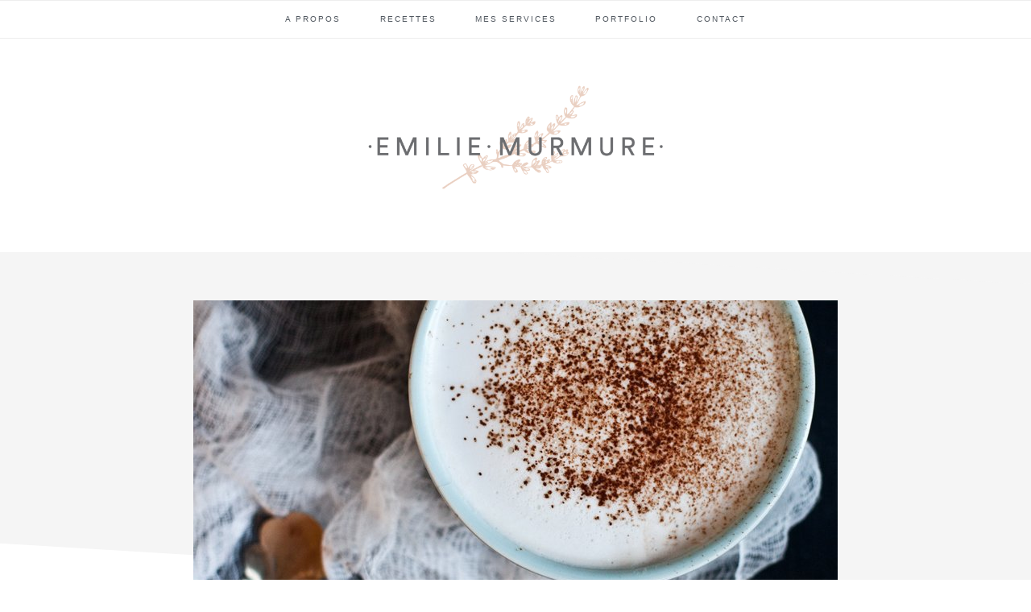

--- FILE ---
content_type: text/html; charset=UTF-8
request_url: http://emiliemurmure.com/the-dhiver-london-fog-earl-grey-latte/
body_size: 22743
content:
<!DOCTYPE html>
<html lang="fr-FR">
<head >
<meta charset="UTF-8" />
<meta name="viewport" content="width=device-width, initial-scale=1" />
<meta name='robots' content='index, follow, max-image-preview:large, max-snippet:-1, max-video-preview:-1' />

            <script data-no-defer="1" data-ezscrex="false" data-cfasync="false" data-pagespeed-no-defer data-cookieconsent="ignore">
                var ctPublicFunctions = {"_ajax_nonce":"ff7a358c5a","_rest_nonce":"88cae79dff","_ajax_url":"\/wp-admin\/admin-ajax.php","_rest_url":"http:\/\/emiliemurmure.com\/wp-json\/","data__cookies_type":"native","data__ajax_type":"rest","data__bot_detector_enabled":0,"data__frontend_data_log_enabled":1,"cookiePrefix":"","wprocket_detected":false,"host_url":"emiliemurmure.com","text__ee_click_to_select":"Click to select the whole data","text__ee_original_email":"The complete one is","text__ee_got_it":"Got it","text__ee_blocked":"Blocked","text__ee_cannot_connect":"Cannot connect","text__ee_cannot_decode":"Can not decode email. Unknown reason","text__ee_email_decoder":"CleanTalk email decoder","text__ee_wait_for_decoding":"The magic is on the way!","text__ee_decoding_process":"Please wait a few seconds while we decode the contact data."}
            </script>
        
            <script data-no-defer="1" data-ezscrex="false" data-cfasync="false" data-pagespeed-no-defer data-cookieconsent="ignore">
                var ctPublic = {"_ajax_nonce":"ff7a358c5a","settings__forms__check_internal":0,"settings__forms__check_external":"0","settings__forms__force_protection":0,"settings__forms__search_test":1,"settings__forms__wc_add_to_cart":0,"settings__data__bot_detector_enabled":0,"settings__sfw__anti_crawler":0,"blog_home":"http:\/\/emiliemurmure.com\/","pixel__setting":"0","pixel__enabled":false,"pixel__url":null,"data__email_check_before_post":1,"data__email_check_exist_post":0,"data__cookies_type":"native","data__key_is_ok":true,"data__visible_fields_required":true,"wl_brandname":"Anti-Spam by CleanTalk","wl_brandname_short":"CleanTalk","ct_checkjs_key":1121782210,"emailEncoderPassKey":"4b918660ca38b529bc466a1aa18ce068","bot_detector_forms_excluded":"W10=","advancedCacheExists":false,"varnishCacheExists":false,"wc_ajax_add_to_cart":false}
            </script>
        
	<!-- This site is optimized with the Yoast SEO plugin v26.7 - https://yoast.com/wordpress/plugins/seo/ -->
	<title>Thé d&#039;Hiver // London Fog - Earl Grey Latté - Emilie Murmure</title>
	<link rel="canonical" href="http://emiliemurmure.com/the-dhiver-london-fog-earl-grey-latte/" />
	<meta property="og:locale" content="fr_FR" />
	<meta property="og:type" content="article" />
	<meta property="og:title" content="Thé d&#039;Hiver // London Fog - Earl Grey Latté - Emilie Murmure" />
	<meta property="og:description" content="&nbsp;" />
	<meta property="og:url" content="http://emiliemurmure.com/the-dhiver-london-fog-earl-grey-latte/" />
	<meta property="og:site_name" content="Emilie Murmure" />
	<meta property="article:published_time" content="2013-12-14T21:36:00+00:00" />
	<meta property="article:modified_time" content="2014-01-11T21:24:49+00:00" />
	<meta property="og:image" content="http://emiliemurmure.com/wp-content/uploads/2013/12/London-Fog2.jpg" />
	<meta property="og:image:width" content="800" />
	<meta property="og:image:height" content="1070" />
	<meta property="og:image:type" content="image/jpeg" />
	<meta name="author" content="emiliemurmure" />
	<meta name="twitter:card" content="summary_large_image" />
	<meta name="twitter:label1" content="Écrit par" />
	<meta name="twitter:data1" content="emiliemurmure" />
	<script type="application/ld+json" class="yoast-schema-graph">{"@context":"https://schema.org","@graph":[{"@type":"Article","@id":"http://emiliemurmure.com/the-dhiver-london-fog-earl-grey-latte/#article","isPartOf":{"@id":"http://emiliemurmure.com/the-dhiver-london-fog-earl-grey-latte/"},"author":{"name":"emiliemurmure","@id":"https://emiliemurmure.com/#/schema/person/4a853dcd3a0f9f2f296fe1f156ed1f68"},"headline":"Thé d&rsquo;Hiver // London Fog &#8211; Earl Grey Latté","datePublished":"2013-12-14T21:36:00+00:00","dateModified":"2014-01-11T21:24:49+00:00","mainEntityOfPage":{"@id":"http://emiliemurmure.com/the-dhiver-london-fog-earl-grey-latte/"},"wordCount":9,"commentCount":1,"publisher":{"@id":"https://emiliemurmure.com/#/schema/person/4a853dcd3a0f9f2f296fe1f156ed1f68"},"image":{"@id":"http://emiliemurmure.com/the-dhiver-london-fog-earl-grey-latte/#primaryimage"},"thumbnailUrl":"http://emiliemurmure.com/wp-content/uploads/2013/12/London-Fog2.jpg","articleSection":["Automne","Boisson","Gôuter","Hiver","Noël","Ptit Dej","Sucré"],"inLanguage":"fr-FR","potentialAction":[{"@type":"CommentAction","name":"Comment","target":["http://emiliemurmure.com/the-dhiver-london-fog-earl-grey-latte/#respond"]}]},{"@type":"WebPage","@id":"http://emiliemurmure.com/the-dhiver-london-fog-earl-grey-latte/","url":"http://emiliemurmure.com/the-dhiver-london-fog-earl-grey-latte/","name":"Thé d'Hiver // London Fog - Earl Grey Latté - Emilie Murmure","isPartOf":{"@id":"https://emiliemurmure.com/#website"},"primaryImageOfPage":{"@id":"http://emiliemurmure.com/the-dhiver-london-fog-earl-grey-latte/#primaryimage"},"image":{"@id":"http://emiliemurmure.com/the-dhiver-london-fog-earl-grey-latte/#primaryimage"},"thumbnailUrl":"http://emiliemurmure.com/wp-content/uploads/2013/12/London-Fog2.jpg","datePublished":"2013-12-14T21:36:00+00:00","dateModified":"2014-01-11T21:24:49+00:00","breadcrumb":{"@id":"http://emiliemurmure.com/the-dhiver-london-fog-earl-grey-latte/#breadcrumb"},"inLanguage":"fr-FR","potentialAction":[{"@type":"ReadAction","target":["http://emiliemurmure.com/the-dhiver-london-fog-earl-grey-latte/"]}]},{"@type":"ImageObject","inLanguage":"fr-FR","@id":"http://emiliemurmure.com/the-dhiver-london-fog-earl-grey-latte/#primaryimage","url":"http://emiliemurmure.com/wp-content/uploads/2013/12/London-Fog2.jpg","contentUrl":"http://emiliemurmure.com/wp-content/uploads/2013/12/London-Fog2.jpg","width":800,"height":1070},{"@type":"BreadcrumbList","@id":"http://emiliemurmure.com/the-dhiver-london-fog-earl-grey-latte/#breadcrumb","itemListElement":[{"@type":"ListItem","position":1,"name":"Accueil","item":"https://emiliemurmure.com/"},{"@type":"ListItem","position":2,"name":"Thé d&rsquo;Hiver // London Fog &#8211; Earl Grey Latté"}]},{"@type":"WebSite","@id":"https://emiliemurmure.com/#website","url":"https://emiliemurmure.com/","name":"Emilie Murmure","description":"Carnet de recettes, photographies et inspirations culinaires","publisher":{"@id":"https://emiliemurmure.com/#/schema/person/4a853dcd3a0f9f2f296fe1f156ed1f68"},"potentialAction":[{"@type":"SearchAction","target":{"@type":"EntryPoint","urlTemplate":"https://emiliemurmure.com/?s={search_term_string}"},"query-input":{"@type":"PropertyValueSpecification","valueRequired":true,"valueName":"search_term_string"}}],"inLanguage":"fr-FR"},{"@type":["Person","Organization"],"@id":"https://emiliemurmure.com/#/schema/person/4a853dcd3a0f9f2f296fe1f156ed1f68","name":"emiliemurmure","image":{"@type":"ImageObject","inLanguage":"fr-FR","@id":"https://emiliemurmure.com/#/schema/person/image/","url":"https://secure.gravatar.com/avatar/0da89cf1f1941b887994f9cbe3e77f21409be12db4d33624b1366a1ce3240065?s=96&d=mm&r=g","contentUrl":"https://secure.gravatar.com/avatar/0da89cf1f1941b887994f9cbe3e77f21409be12db4d33624b1366a1ce3240065?s=96&d=mm&r=g","caption":"emiliemurmure"},"logo":{"@id":"https://emiliemurmure.com/#/schema/person/image/"},"sameAs":["http://www.emiliemurmure.com"]}]}</script>
	<!-- / Yoast SEO plugin. -->


<link rel='dns-prefetch' href='//static.addtoany.com' />
<link rel='dns-prefetch' href='//maxcdn.bootstrapcdn.com' />
<link rel='dns-prefetch' href='//fonts.googleapis.com' />
<link rel="alternate" type="application/rss+xml" title="Emilie Murmure &raquo; Flux" href="http://emiliemurmure.com/feed/" />
<link rel="alternate" type="application/rss+xml" title="Emilie Murmure &raquo; Flux des commentaires" href="http://emiliemurmure.com/comments/feed/" />
<link rel="alternate" type="application/rss+xml" title="Emilie Murmure &raquo; Thé d&rsquo;Hiver // London Fog &#8211; Earl Grey Latté Flux des commentaires" href="http://emiliemurmure.com/the-dhiver-london-fog-earl-grey-latte/feed/" />
<link rel="alternate" title="oEmbed (JSON)" type="application/json+oembed" href="http://emiliemurmure.com/wp-json/oembed/1.0/embed?url=http%3A%2F%2Femiliemurmure.com%2Fthe-dhiver-london-fog-earl-grey-latte%2F" />
<link rel="alternate" title="oEmbed (XML)" type="text/xml+oembed" href="http://emiliemurmure.com/wp-json/oembed/1.0/embed?url=http%3A%2F%2Femiliemurmure.com%2Fthe-dhiver-london-fog-earl-grey-latte%2F&#038;format=xml" />
<script>(()=>{"use strict";const e=[400,500,600,700,800,900],t=e=>`wprm-min-${e}`,n=e=>`wprm-max-${e}`,s=new Set,o="ResizeObserver"in window,r=o?new ResizeObserver((e=>{for(const t of e)c(t.target)})):null,i=.5/(window.devicePixelRatio||1);function c(s){const o=s.getBoundingClientRect().width||0;for(let r=0;r<e.length;r++){const c=e[r],a=o<=c+i;o>c+i?s.classList.add(t(c)):s.classList.remove(t(c)),a?s.classList.add(n(c)):s.classList.remove(n(c))}}function a(e){s.has(e)||(s.add(e),r&&r.observe(e),c(e))}!function(e=document){e.querySelectorAll(".wprm-recipe").forEach(a)}();if(new MutationObserver((e=>{for(const t of e)for(const e of t.addedNodes)e instanceof Element&&(e.matches?.(".wprm-recipe")&&a(e),e.querySelectorAll?.(".wprm-recipe").forEach(a))})).observe(document.documentElement,{childList:!0,subtree:!0}),!o){let e=0;addEventListener("resize",(()=>{e&&cancelAnimationFrame(e),e=requestAnimationFrame((()=>s.forEach(c)))}),{passive:!0})}})();</script>		<!-- This site uses the Google Analytics by ExactMetrics plugin v8.11.1 - Using Analytics tracking - https://www.exactmetrics.com/ -->
							<script src="//www.googletagmanager.com/gtag/js?id=G-XYP2ERK7BC"  data-cfasync="false" data-wpfc-render="false" type="text/javascript" async></script>
			<script data-cfasync="false" data-wpfc-render="false" type="text/javascript">
				var em_version = '8.11.1';
				var em_track_user = true;
				var em_no_track_reason = '';
								var ExactMetricsDefaultLocations = {"page_location":"http:\/\/emiliemurmure.com\/the-dhiver-london-fog-earl-grey-latte\/"};
								if ( typeof ExactMetricsPrivacyGuardFilter === 'function' ) {
					var ExactMetricsLocations = (typeof ExactMetricsExcludeQuery === 'object') ? ExactMetricsPrivacyGuardFilter( ExactMetricsExcludeQuery ) : ExactMetricsPrivacyGuardFilter( ExactMetricsDefaultLocations );
				} else {
					var ExactMetricsLocations = (typeof ExactMetricsExcludeQuery === 'object') ? ExactMetricsExcludeQuery : ExactMetricsDefaultLocations;
				}

								var disableStrs = [
										'ga-disable-G-XYP2ERK7BC',
									];

				/* Function to detect opted out users */
				function __gtagTrackerIsOptedOut() {
					for (var index = 0; index < disableStrs.length; index++) {
						if (document.cookie.indexOf(disableStrs[index] + '=true') > -1) {
							return true;
						}
					}

					return false;
				}

				/* Disable tracking if the opt-out cookie exists. */
				if (__gtagTrackerIsOptedOut()) {
					for (var index = 0; index < disableStrs.length; index++) {
						window[disableStrs[index]] = true;
					}
				}

				/* Opt-out function */
				function __gtagTrackerOptout() {
					for (var index = 0; index < disableStrs.length; index++) {
						document.cookie = disableStrs[index] + '=true; expires=Thu, 31 Dec 2099 23:59:59 UTC; path=/';
						window[disableStrs[index]] = true;
					}
				}

				if ('undefined' === typeof gaOptout) {
					function gaOptout() {
						__gtagTrackerOptout();
					}
				}
								window.dataLayer = window.dataLayer || [];

				window.ExactMetricsDualTracker = {
					helpers: {},
					trackers: {},
				};
				if (em_track_user) {
					function __gtagDataLayer() {
						dataLayer.push(arguments);
					}

					function __gtagTracker(type, name, parameters) {
						if (!parameters) {
							parameters = {};
						}

						if (parameters.send_to) {
							__gtagDataLayer.apply(null, arguments);
							return;
						}

						if (type === 'event') {
														parameters.send_to = exactmetrics_frontend.v4_id;
							var hookName = name;
							if (typeof parameters['event_category'] !== 'undefined') {
								hookName = parameters['event_category'] + ':' + name;
							}

							if (typeof ExactMetricsDualTracker.trackers[hookName] !== 'undefined') {
								ExactMetricsDualTracker.trackers[hookName](parameters);
							} else {
								__gtagDataLayer('event', name, parameters);
							}
							
						} else {
							__gtagDataLayer.apply(null, arguments);
						}
					}

					__gtagTracker('js', new Date());
					__gtagTracker('set', {
						'developer_id.dNDMyYj': true,
											});
					if ( ExactMetricsLocations.page_location ) {
						__gtagTracker('set', ExactMetricsLocations);
					}
										__gtagTracker('config', 'G-XYP2ERK7BC', {"forceSSL":"true"} );
										window.gtag = __gtagTracker;										(function () {
						/* https://developers.google.com/analytics/devguides/collection/analyticsjs/ */
						/* ga and __gaTracker compatibility shim. */
						var noopfn = function () {
							return null;
						};
						var newtracker = function () {
							return new Tracker();
						};
						var Tracker = function () {
							return null;
						};
						var p = Tracker.prototype;
						p.get = noopfn;
						p.set = noopfn;
						p.send = function () {
							var args = Array.prototype.slice.call(arguments);
							args.unshift('send');
							__gaTracker.apply(null, args);
						};
						var __gaTracker = function () {
							var len = arguments.length;
							if (len === 0) {
								return;
							}
							var f = arguments[len - 1];
							if (typeof f !== 'object' || f === null || typeof f.hitCallback !== 'function') {
								if ('send' === arguments[0]) {
									var hitConverted, hitObject = false, action;
									if ('event' === arguments[1]) {
										if ('undefined' !== typeof arguments[3]) {
											hitObject = {
												'eventAction': arguments[3],
												'eventCategory': arguments[2],
												'eventLabel': arguments[4],
												'value': arguments[5] ? arguments[5] : 1,
											}
										}
									}
									if ('pageview' === arguments[1]) {
										if ('undefined' !== typeof arguments[2]) {
											hitObject = {
												'eventAction': 'page_view',
												'page_path': arguments[2],
											}
										}
									}
									if (typeof arguments[2] === 'object') {
										hitObject = arguments[2];
									}
									if (typeof arguments[5] === 'object') {
										Object.assign(hitObject, arguments[5]);
									}
									if ('undefined' !== typeof arguments[1].hitType) {
										hitObject = arguments[1];
										if ('pageview' === hitObject.hitType) {
											hitObject.eventAction = 'page_view';
										}
									}
									if (hitObject) {
										action = 'timing' === arguments[1].hitType ? 'timing_complete' : hitObject.eventAction;
										hitConverted = mapArgs(hitObject);
										__gtagTracker('event', action, hitConverted);
									}
								}
								return;
							}

							function mapArgs(args) {
								var arg, hit = {};
								var gaMap = {
									'eventCategory': 'event_category',
									'eventAction': 'event_action',
									'eventLabel': 'event_label',
									'eventValue': 'event_value',
									'nonInteraction': 'non_interaction',
									'timingCategory': 'event_category',
									'timingVar': 'name',
									'timingValue': 'value',
									'timingLabel': 'event_label',
									'page': 'page_path',
									'location': 'page_location',
									'title': 'page_title',
									'referrer' : 'page_referrer',
								};
								for (arg in args) {
																		if (!(!args.hasOwnProperty(arg) || !gaMap.hasOwnProperty(arg))) {
										hit[gaMap[arg]] = args[arg];
									} else {
										hit[arg] = args[arg];
									}
								}
								return hit;
							}

							try {
								f.hitCallback();
							} catch (ex) {
							}
						};
						__gaTracker.create = newtracker;
						__gaTracker.getByName = newtracker;
						__gaTracker.getAll = function () {
							return [];
						};
						__gaTracker.remove = noopfn;
						__gaTracker.loaded = true;
						window['__gaTracker'] = __gaTracker;
					})();
									} else {
										console.log("");
					(function () {
						function __gtagTracker() {
							return null;
						}

						window['__gtagTracker'] = __gtagTracker;
						window['gtag'] = __gtagTracker;
					})();
									}
			</script>
							<!-- / Google Analytics by ExactMetrics -->
		<style id='wp-img-auto-sizes-contain-inline-css' type='text/css'>
img:is([sizes=auto i],[sizes^="auto," i]){contain-intrinsic-size:3000px 1500px}
/*# sourceURL=wp-img-auto-sizes-contain-inline-css */
</style>
<link rel='stylesheet' id='sbi_styles-css' href='http://emiliemurmure.com/wp-content/plugins/instagram-feed/css/sbi-styles.min.css?ver=6.10.0' type='text/css' media='all' />
<link rel='stylesheet' id='genesis-simple-share-plugin-css-css' href='http://emiliemurmure.com/wp-content/plugins/genesis-simple-share/assets/css/share.min.css?ver=0.1.0' type='text/css' media='all' />
<link rel='stylesheet' id='genesis-simple-share-genericons-css-css' href='http://emiliemurmure.com/wp-content/plugins/genesis-simple-share/assets/css/genericons.min.css?ver=0.1.0' type='text/css' media='all' />
<link rel='stylesheet' id='cookd-pro-theme-css' href='http://emiliemurmure.com/wp-content/themes/cookd-1.1.0/style.css?ver=1.1.0' type='text/css' media='all' />
<style id='wp-emoji-styles-inline-css' type='text/css'>

	img.wp-smiley, img.emoji {
		display: inline !important;
		border: none !important;
		box-shadow: none !important;
		height: 1em !important;
		width: 1em !important;
		margin: 0 0.07em !important;
		vertical-align: -0.1em !important;
		background: none !important;
		padding: 0 !important;
	}
/*# sourceURL=wp-emoji-styles-inline-css */
</style>
<style id='wp-block-library-inline-css' type='text/css'>
:root{--wp-block-synced-color:#7a00df;--wp-block-synced-color--rgb:122,0,223;--wp-bound-block-color:var(--wp-block-synced-color);--wp-editor-canvas-background:#ddd;--wp-admin-theme-color:#007cba;--wp-admin-theme-color--rgb:0,124,186;--wp-admin-theme-color-darker-10:#006ba1;--wp-admin-theme-color-darker-10--rgb:0,107,160.5;--wp-admin-theme-color-darker-20:#005a87;--wp-admin-theme-color-darker-20--rgb:0,90,135;--wp-admin-border-width-focus:2px}@media (min-resolution:192dpi){:root{--wp-admin-border-width-focus:1.5px}}.wp-element-button{cursor:pointer}:root .has-very-light-gray-background-color{background-color:#eee}:root .has-very-dark-gray-background-color{background-color:#313131}:root .has-very-light-gray-color{color:#eee}:root .has-very-dark-gray-color{color:#313131}:root .has-vivid-green-cyan-to-vivid-cyan-blue-gradient-background{background:linear-gradient(135deg,#00d084,#0693e3)}:root .has-purple-crush-gradient-background{background:linear-gradient(135deg,#34e2e4,#4721fb 50%,#ab1dfe)}:root .has-hazy-dawn-gradient-background{background:linear-gradient(135deg,#faaca8,#dad0ec)}:root .has-subdued-olive-gradient-background{background:linear-gradient(135deg,#fafae1,#67a671)}:root .has-atomic-cream-gradient-background{background:linear-gradient(135deg,#fdd79a,#004a59)}:root .has-nightshade-gradient-background{background:linear-gradient(135deg,#330968,#31cdcf)}:root .has-midnight-gradient-background{background:linear-gradient(135deg,#020381,#2874fc)}:root{--wp--preset--font-size--normal:16px;--wp--preset--font-size--huge:42px}.has-regular-font-size{font-size:1em}.has-larger-font-size{font-size:2.625em}.has-normal-font-size{font-size:var(--wp--preset--font-size--normal)}.has-huge-font-size{font-size:var(--wp--preset--font-size--huge)}.has-text-align-center{text-align:center}.has-text-align-left{text-align:left}.has-text-align-right{text-align:right}.has-fit-text{white-space:nowrap!important}#end-resizable-editor-section{display:none}.aligncenter{clear:both}.items-justified-left{justify-content:flex-start}.items-justified-center{justify-content:center}.items-justified-right{justify-content:flex-end}.items-justified-space-between{justify-content:space-between}.screen-reader-text{border:0;clip-path:inset(50%);height:1px;margin:-1px;overflow:hidden;padding:0;position:absolute;width:1px;word-wrap:normal!important}.screen-reader-text:focus{background-color:#ddd;clip-path:none;color:#444;display:block;font-size:1em;height:auto;left:5px;line-height:normal;padding:15px 23px 14px;text-decoration:none;top:5px;width:auto;z-index:100000}html :where(.has-border-color){border-style:solid}html :where([style*=border-top-color]){border-top-style:solid}html :where([style*=border-right-color]){border-right-style:solid}html :where([style*=border-bottom-color]){border-bottom-style:solid}html :where([style*=border-left-color]){border-left-style:solid}html :where([style*=border-width]){border-style:solid}html :where([style*=border-top-width]){border-top-style:solid}html :where([style*=border-right-width]){border-right-style:solid}html :where([style*=border-bottom-width]){border-bottom-style:solid}html :where([style*=border-left-width]){border-left-style:solid}html :where(img[class*=wp-image-]){height:auto;max-width:100%}:where(figure){margin:0 0 1em}html :where(.is-position-sticky){--wp-admin--admin-bar--position-offset:var(--wp-admin--admin-bar--height,0px)}@media screen and (max-width:600px){html :where(.is-position-sticky){--wp-admin--admin-bar--position-offset:0px}}

/*# sourceURL=wp-block-library-inline-css */
</style><style id='global-styles-inline-css' type='text/css'>
:root{--wp--preset--aspect-ratio--square: 1;--wp--preset--aspect-ratio--4-3: 4/3;--wp--preset--aspect-ratio--3-4: 3/4;--wp--preset--aspect-ratio--3-2: 3/2;--wp--preset--aspect-ratio--2-3: 2/3;--wp--preset--aspect-ratio--16-9: 16/9;--wp--preset--aspect-ratio--9-16: 9/16;--wp--preset--color--black: #000000;--wp--preset--color--cyan-bluish-gray: #abb8c3;--wp--preset--color--white: #ffffff;--wp--preset--color--pale-pink: #f78da7;--wp--preset--color--vivid-red: #cf2e2e;--wp--preset--color--luminous-vivid-orange: #ff6900;--wp--preset--color--luminous-vivid-amber: #fcb900;--wp--preset--color--light-green-cyan: #7bdcb5;--wp--preset--color--vivid-green-cyan: #00d084;--wp--preset--color--pale-cyan-blue: #8ed1fc;--wp--preset--color--vivid-cyan-blue: #0693e3;--wp--preset--color--vivid-purple: #9b51e0;--wp--preset--gradient--vivid-cyan-blue-to-vivid-purple: linear-gradient(135deg,rgb(6,147,227) 0%,rgb(155,81,224) 100%);--wp--preset--gradient--light-green-cyan-to-vivid-green-cyan: linear-gradient(135deg,rgb(122,220,180) 0%,rgb(0,208,130) 100%);--wp--preset--gradient--luminous-vivid-amber-to-luminous-vivid-orange: linear-gradient(135deg,rgb(252,185,0) 0%,rgb(255,105,0) 100%);--wp--preset--gradient--luminous-vivid-orange-to-vivid-red: linear-gradient(135deg,rgb(255,105,0) 0%,rgb(207,46,46) 100%);--wp--preset--gradient--very-light-gray-to-cyan-bluish-gray: linear-gradient(135deg,rgb(238,238,238) 0%,rgb(169,184,195) 100%);--wp--preset--gradient--cool-to-warm-spectrum: linear-gradient(135deg,rgb(74,234,220) 0%,rgb(151,120,209) 20%,rgb(207,42,186) 40%,rgb(238,44,130) 60%,rgb(251,105,98) 80%,rgb(254,248,76) 100%);--wp--preset--gradient--blush-light-purple: linear-gradient(135deg,rgb(255,206,236) 0%,rgb(152,150,240) 100%);--wp--preset--gradient--blush-bordeaux: linear-gradient(135deg,rgb(254,205,165) 0%,rgb(254,45,45) 50%,rgb(107,0,62) 100%);--wp--preset--gradient--luminous-dusk: linear-gradient(135deg,rgb(255,203,112) 0%,rgb(199,81,192) 50%,rgb(65,88,208) 100%);--wp--preset--gradient--pale-ocean: linear-gradient(135deg,rgb(255,245,203) 0%,rgb(182,227,212) 50%,rgb(51,167,181) 100%);--wp--preset--gradient--electric-grass: linear-gradient(135deg,rgb(202,248,128) 0%,rgb(113,206,126) 100%);--wp--preset--gradient--midnight: linear-gradient(135deg,rgb(2,3,129) 0%,rgb(40,116,252) 100%);--wp--preset--font-size--small: 13px;--wp--preset--font-size--medium: 20px;--wp--preset--font-size--large: 36px;--wp--preset--font-size--x-large: 42px;--wp--preset--spacing--20: 0.44rem;--wp--preset--spacing--30: 0.67rem;--wp--preset--spacing--40: 1rem;--wp--preset--spacing--50: 1.5rem;--wp--preset--spacing--60: 2.25rem;--wp--preset--spacing--70: 3.38rem;--wp--preset--spacing--80: 5.06rem;--wp--preset--shadow--natural: 6px 6px 9px rgba(0, 0, 0, 0.2);--wp--preset--shadow--deep: 12px 12px 50px rgba(0, 0, 0, 0.4);--wp--preset--shadow--sharp: 6px 6px 0px rgba(0, 0, 0, 0.2);--wp--preset--shadow--outlined: 6px 6px 0px -3px rgb(255, 255, 255), 6px 6px rgb(0, 0, 0);--wp--preset--shadow--crisp: 6px 6px 0px rgb(0, 0, 0);}:where(.is-layout-flex){gap: 0.5em;}:where(.is-layout-grid){gap: 0.5em;}body .is-layout-flex{display: flex;}.is-layout-flex{flex-wrap: wrap;align-items: center;}.is-layout-flex > :is(*, div){margin: 0;}body .is-layout-grid{display: grid;}.is-layout-grid > :is(*, div){margin: 0;}:where(.wp-block-columns.is-layout-flex){gap: 2em;}:where(.wp-block-columns.is-layout-grid){gap: 2em;}:where(.wp-block-post-template.is-layout-flex){gap: 1.25em;}:where(.wp-block-post-template.is-layout-grid){gap: 1.25em;}.has-black-color{color: var(--wp--preset--color--black) !important;}.has-cyan-bluish-gray-color{color: var(--wp--preset--color--cyan-bluish-gray) !important;}.has-white-color{color: var(--wp--preset--color--white) !important;}.has-pale-pink-color{color: var(--wp--preset--color--pale-pink) !important;}.has-vivid-red-color{color: var(--wp--preset--color--vivid-red) !important;}.has-luminous-vivid-orange-color{color: var(--wp--preset--color--luminous-vivid-orange) !important;}.has-luminous-vivid-amber-color{color: var(--wp--preset--color--luminous-vivid-amber) !important;}.has-light-green-cyan-color{color: var(--wp--preset--color--light-green-cyan) !important;}.has-vivid-green-cyan-color{color: var(--wp--preset--color--vivid-green-cyan) !important;}.has-pale-cyan-blue-color{color: var(--wp--preset--color--pale-cyan-blue) !important;}.has-vivid-cyan-blue-color{color: var(--wp--preset--color--vivid-cyan-blue) !important;}.has-vivid-purple-color{color: var(--wp--preset--color--vivid-purple) !important;}.has-black-background-color{background-color: var(--wp--preset--color--black) !important;}.has-cyan-bluish-gray-background-color{background-color: var(--wp--preset--color--cyan-bluish-gray) !important;}.has-white-background-color{background-color: var(--wp--preset--color--white) !important;}.has-pale-pink-background-color{background-color: var(--wp--preset--color--pale-pink) !important;}.has-vivid-red-background-color{background-color: var(--wp--preset--color--vivid-red) !important;}.has-luminous-vivid-orange-background-color{background-color: var(--wp--preset--color--luminous-vivid-orange) !important;}.has-luminous-vivid-amber-background-color{background-color: var(--wp--preset--color--luminous-vivid-amber) !important;}.has-light-green-cyan-background-color{background-color: var(--wp--preset--color--light-green-cyan) !important;}.has-vivid-green-cyan-background-color{background-color: var(--wp--preset--color--vivid-green-cyan) !important;}.has-pale-cyan-blue-background-color{background-color: var(--wp--preset--color--pale-cyan-blue) !important;}.has-vivid-cyan-blue-background-color{background-color: var(--wp--preset--color--vivid-cyan-blue) !important;}.has-vivid-purple-background-color{background-color: var(--wp--preset--color--vivid-purple) !important;}.has-black-border-color{border-color: var(--wp--preset--color--black) !important;}.has-cyan-bluish-gray-border-color{border-color: var(--wp--preset--color--cyan-bluish-gray) !important;}.has-white-border-color{border-color: var(--wp--preset--color--white) !important;}.has-pale-pink-border-color{border-color: var(--wp--preset--color--pale-pink) !important;}.has-vivid-red-border-color{border-color: var(--wp--preset--color--vivid-red) !important;}.has-luminous-vivid-orange-border-color{border-color: var(--wp--preset--color--luminous-vivid-orange) !important;}.has-luminous-vivid-amber-border-color{border-color: var(--wp--preset--color--luminous-vivid-amber) !important;}.has-light-green-cyan-border-color{border-color: var(--wp--preset--color--light-green-cyan) !important;}.has-vivid-green-cyan-border-color{border-color: var(--wp--preset--color--vivid-green-cyan) !important;}.has-pale-cyan-blue-border-color{border-color: var(--wp--preset--color--pale-cyan-blue) !important;}.has-vivid-cyan-blue-border-color{border-color: var(--wp--preset--color--vivid-cyan-blue) !important;}.has-vivid-purple-border-color{border-color: var(--wp--preset--color--vivid-purple) !important;}.has-vivid-cyan-blue-to-vivid-purple-gradient-background{background: var(--wp--preset--gradient--vivid-cyan-blue-to-vivid-purple) !important;}.has-light-green-cyan-to-vivid-green-cyan-gradient-background{background: var(--wp--preset--gradient--light-green-cyan-to-vivid-green-cyan) !important;}.has-luminous-vivid-amber-to-luminous-vivid-orange-gradient-background{background: var(--wp--preset--gradient--luminous-vivid-amber-to-luminous-vivid-orange) !important;}.has-luminous-vivid-orange-to-vivid-red-gradient-background{background: var(--wp--preset--gradient--luminous-vivid-orange-to-vivid-red) !important;}.has-very-light-gray-to-cyan-bluish-gray-gradient-background{background: var(--wp--preset--gradient--very-light-gray-to-cyan-bluish-gray) !important;}.has-cool-to-warm-spectrum-gradient-background{background: var(--wp--preset--gradient--cool-to-warm-spectrum) !important;}.has-blush-light-purple-gradient-background{background: var(--wp--preset--gradient--blush-light-purple) !important;}.has-blush-bordeaux-gradient-background{background: var(--wp--preset--gradient--blush-bordeaux) !important;}.has-luminous-dusk-gradient-background{background: var(--wp--preset--gradient--luminous-dusk) !important;}.has-pale-ocean-gradient-background{background: var(--wp--preset--gradient--pale-ocean) !important;}.has-electric-grass-gradient-background{background: var(--wp--preset--gradient--electric-grass) !important;}.has-midnight-gradient-background{background: var(--wp--preset--gradient--midnight) !important;}.has-small-font-size{font-size: var(--wp--preset--font-size--small) !important;}.has-medium-font-size{font-size: var(--wp--preset--font-size--medium) !important;}.has-large-font-size{font-size: var(--wp--preset--font-size--large) !important;}.has-x-large-font-size{font-size: var(--wp--preset--font-size--x-large) !important;}
/*# sourceURL=global-styles-inline-css */
</style>

<style id='classic-theme-styles-inline-css' type='text/css'>
/*! This file is auto-generated */
.wp-block-button__link{color:#fff;background-color:#32373c;border-radius:9999px;box-shadow:none;text-decoration:none;padding:calc(.667em + 2px) calc(1.333em + 2px);font-size:1.125em}.wp-block-file__button{background:#32373c;color:#fff;text-decoration:none}
/*# sourceURL=/wp-includes/css/classic-themes.min.css */
</style>
<link rel='stylesheet' id='wprm-public-css' href='http://emiliemurmure.com/wp-content/plugins/wp-recipe-maker/dist/public-legacy.css?ver=10.3.2' type='text/css' media='all' />
<link rel='stylesheet' id='cleantalk-public-css-css' href='http://emiliemurmure.com/wp-content/plugins/cleantalk-spam-protect/css/cleantalk-public.min.css?ver=6.70.1_1766158434' type='text/css' media='all' />
<link rel='stylesheet' id='cleantalk-email-decoder-css-css' href='http://emiliemurmure.com/wp-content/plugins/cleantalk-spam-protect/css/cleantalk-email-decoder.min.css?ver=6.70.1_1766158434' type='text/css' media='all' />
<link rel='stylesheet' id='contact-form-7-css' href='http://emiliemurmure.com/wp-content/plugins/contact-form-7/includes/css/styles.css?ver=6.1.4' type='text/css' media='all' />
<link rel='stylesheet' id='jpibfi-style-css' href='http://emiliemurmure.com/wp-content/plugins/jquery-pin-it-button-for-images/css/client.css?ver=3.0.6' type='text/css' media='all' />
<link rel='stylesheet' id='yumprint-recipe-theme-layout-css' href='http://emiliemurmure.com/wp-content/plugins/recipe-card/css/layout.css?ver=4020994b88746ae69622a0cb7aa0ffe1' type='text/css' media='all' />
<link rel='stylesheet' id='wprm-template-css' href='http://emiliemurmure.com/wp-content/plugins/wp-recipe-maker/templates/recipe/legacy/simple/simple.min.css?ver=10.3.2' type='text/css' media='all' />
<link rel='stylesheet' id='zrdn-recipeblock-grid-css' href='http://emiliemurmure.com/wp-content/plugins/zip-recipes/styles/zrdn-grid.min.css?ver=8.2.4' type='text/css' media='all' />
<link rel='stylesheet' id='zrdn-recipes-css' href='http://emiliemurmure.com/wp-content/plugins/zip-recipes/styles/zlrecipe-std.min.css?ver=8.2.4' type='text/css' media='all' />
<link rel='stylesheet' id='spu-public-css-css' href='http://emiliemurmure.com/wp-content/plugins/popups/public/assets/css/public.css?ver=1.9.3.8' type='text/css' media='all' />
<link rel='stylesheet' id='dashicons-css' href='http://emiliemurmure.com/wp-includes/css/dashicons.min.css?ver=4020994b88746ae69622a0cb7aa0ffe1' type='text/css' media='all' />
<link rel='stylesheet' id='font-awesome-css' href='//maxcdn.bootstrapcdn.com/font-awesome/latest/css/font-awesome.min.css?ver=4020994b88746ae69622a0cb7aa0ffe1' type='text/css' media='all' />
<link rel='stylesheet' id='cookd-google-fonts-css' href='//fonts.googleapis.com/css?family=IM+Fell+Double+Pica%3A400%2C400italic%7CSource+Sans+Pro%3A300%2C300italic%2C400%2C400italic%2C600%2C600italic&#038;ver=1.1.0' type='text/css' media='all' />
<link rel='stylesheet' id='simple-social-icons-font-css' href='http://emiliemurmure.com/wp-content/plugins/simple-social-icons/css/style.css?ver=4.0.0' type='text/css' media='all' />
<link rel='stylesheet' id='addtoany-css' href='http://emiliemurmure.com/wp-content/plugins/add-to-any/addtoany.min.css?ver=1.16' type='text/css' media='all' />
<link rel='stylesheet' id='heart-this-css' href='http://emiliemurmure.com/wp-content/plugins/heart-this/css/heart-this.min.css?ver=0.1.0' type='text/css' media='all' />
<script type="text/javascript" src="http://emiliemurmure.com/wp-includes/js/jquery/jquery.min.js?ver=3.7.1" id="jquery-core-js"></script>
<script type="text/javascript" src="http://emiliemurmure.com/wp-includes/js/jquery/jquery-migrate.min.js?ver=3.4.1" id="jquery-migrate-js"></script>
<script type="text/javascript" src="http://emiliemurmure.com/wp-content/plugins/genesis-simple-share/assets/js/sharrre/jquery.sharrre.min.js?ver=0.1.0" id="genesis-simple-share-plugin-js-js"></script>
<script type="text/javascript" src="http://emiliemurmure.com/wp-content/plugins/genesis-simple-share/assets/js/waypoints.min.js?ver=0.1.0" id="genesis-simple-share-waypoint-js-js"></script>
<script type="text/javascript" src="http://emiliemurmure.com/wp-content/plugins/google-analytics-dashboard-for-wp/assets/js/frontend-gtag.min.js?ver=8.11.1" id="exactmetrics-frontend-script-js" async="async" data-wp-strategy="async"></script>
<script data-cfasync="false" data-wpfc-render="false" type="text/javascript" id='exactmetrics-frontend-script-js-extra'>/* <![CDATA[ */
var exactmetrics_frontend = {"js_events_tracking":"true","download_extensions":"zip,ra,mp,avi,flv,mpeg,pdf,doc,ppt,xls,jp,png,gif,tiff,bmp,txt","inbound_paths":"[{\"path\":\"\\\/go\\\/\",\"label\":\"affiliate\"},{\"path\":\"\\\/recommend\\\/\",\"label\":\"affiliate\"}]","home_url":"http:\/\/emiliemurmure.com","hash_tracking":"false","v4_id":"G-XYP2ERK7BC"};/* ]]> */
</script>
<script type="text/javascript" id="addtoany-core-js-before">
/* <![CDATA[ */
window.a2a_config=window.a2a_config||{};a2a_config.callbacks=[];a2a_config.overlays=[];a2a_config.templates={};a2a_localize = {
	Share: "Partager",
	Save: "Enregistrer",
	Subscribe: "S'abonner",
	Email: "E-mail",
	Bookmark: "Marque-page",
	ShowAll: "Montrer tout",
	ShowLess: "Montrer moins",
	FindServices: "Trouver des service(s)",
	FindAnyServiceToAddTo: "Trouver instantan&eacute;ment des services &agrave; ajouter &agrave;",
	PoweredBy: "Propuls&eacute; par",
	ShareViaEmail: "Partager par e-mail",
	SubscribeViaEmail: "S’abonner par e-mail",
	BookmarkInYourBrowser: "Ajouter un signet dans votre navigateur",
	BookmarkInstructions: "Appuyez sur Ctrl+D ou \u2318+D pour mettre cette page en signet",
	AddToYourFavorites: "Ajouter &agrave; vos favoris",
	SendFromWebOrProgram: "Envoyer depuis n’importe quelle adresse e-mail ou logiciel e-mail",
	EmailProgram: "Programme d’e-mail",
	More: "Plus&#8230;",
	ThanksForSharing: "Merci de partager !",
	ThanksForFollowing: "Merci de nous suivre !"
};


//# sourceURL=addtoany-core-js-before
/* ]]> */
</script>
<script type="text/javascript" defer src="https://static.addtoany.com/menu/page.js" id="addtoany-core-js"></script>
<script type="text/javascript" defer src="http://emiliemurmure.com/wp-content/plugins/add-to-any/addtoany.min.js?ver=1.1" id="addtoany-jquery-js"></script>
<script type="text/javascript" src="http://emiliemurmure.com/wp-content/plugins/cleantalk-spam-protect/js/apbct-public-bundle_gathering.min.js?ver=6.70.1_1766158434" id="apbct-public-bundle_gathering.min-js-js"></script>
<script type="text/javascript" src="http://emiliemurmure.com/wp-content/plugins/recipe-card/js/post.js?ver=4020994b88746ae69622a0cb7aa0ffe1" id="yumprint-recipe-post-js"></script>
<link rel="https://api.w.org/" href="http://emiliemurmure.com/wp-json/" /><link rel="alternate" title="JSON" type="application/json" href="http://emiliemurmure.com/wp-json/wp/v2/posts/8" /><link rel="EditURI" type="application/rsd+xml" title="RSD" href="http://emiliemurmure.com/xmlrpc.php?rsd" />

<link rel='shortlink' href='http://emiliemurmure.com/?p=8' />
<style type="text/css">
	a.pinit-button.custom span {
	background-image: url("http://emiliemurmure.com/wp-content/uploads/2014/02/pin-it.png");	}

	.pinit-hover {
		opacity: 0.8 !important;
		filter: alpha(opacity=80) !important;
	}
	a.pinit-button {
	border-bottom: 0 !important;
	box-shadow: none !important;
	margin-bottom: 0 !important;
}
a.pinit-button::after {
    display: none;
}</style>
		<script type="text/javascript">
	window.yumprintRecipePlugin = "http://emiliemurmure.com/wp-content/plugins/recipe-card";
	window.yumprintRecipeAjaxUrl = "http://emiliemurmure.com/wp-admin/admin-ajax.php";
	window.yumprintRecipeUrl = "http://emiliemurmure.com/";
</script><!--[if lte IE 8]>
<script type="text/javascript">
    window.yumprintRecipeDisabled = true;
</script>
<![endif]-->
<style type="text/css">    .blog-yumprint-recipe .blog-yumprint-recipe-title {
    	color: #65594D;
    }
    .blog-yumprint-recipe .blog-yumprint-subheader, .blog-yumprint-recipe .blog-yumprint-infobar-section-title, .blog-yumprint-recipe .blog-yumprint-infobox-section-title, .blog-yumprint-nutrition-section-title {
        color: #797066;
    }
    .blog-yumprint-recipe .blog-yumprint-save, .blog-yumprint-recipe .blog-yumprint-header .blog-yumprint-save a {
    	background-color: #D5CFA7;
    	color: #ffffff !important;
    }
    .blog-yumprint-recipe .blog-yumprint-save:hover, .blog-yumprint-recipe .blog-yumprint-header .blog-yumprint-save:hover a {
    	background-color: #afaa89;
    }
    .blog-yumprint-recipe .blog-yumprint-adapted-link, .blog-yumprint-nutrition-more, .blog-yumprint-report-error {
        color: #D5CFA7;
    }
    .blog-yumprint-recipe .blog-yumprint-infobar-section-data, .blog-yumprint-recipe .blog-yumprint-infobox-section-data, .blog-yumprint-recipe .blog-yumprint-adapted, .blog-yumprint-recipe .blog-yumprint-author, .blog-yumprint-recipe .blog-yumprint-serves, .blog-yumprint-nutrition-section-data {
        color: #3E362F;
    }
    .blog-yumprint-recipe .blog-yumprint-recipe-summary, .blog-yumprint-recipe .blog-yumprint-ingredient-item, .blog-yumprint-recipe .blog-yumprint-method-item, .blog-yumprint-recipe .blog-yumprint-note-item, .blog-yumprint-write-review, .blog-yumprint-nutrition-box {
        color: #3E362F;
    }
    .blog-yumprint-write-review:hover, .blog-yumprint-nutrition-more:hover, .blog-yumprint-recipe .blog-yumprint-adapted-link:hover {
        color: #afaa89;
    }
    .blog-yumprint-recipe .blog-yumprint-nutrition-bar:hover .blog-yumprint-nutrition-section-title {
        color: #93887b;
    }
    .blog-yumprint-recipe .blog-yumprint-nutrition-bar:hover .blog-yumprint-nutrition-section-data {
        color: #584c42;
    }

    .blog-yumprint-recipe .blog-yumprint-print {
    	background-color: #D5CFA7;
    	color: #ffffff;
    }
    .blog-yumprint-recipe .blog-yumprint-print:hover {
    	background-color: #afaa89;
    }
    .blog-yumprint-recipe {
    	background-color: #fcfcfc;
    	border-color: rgb(220, 220, 220);
    	border-style: dashed;
    	border-width: 1px;
    	border-radius: 0px;
    }
    .blog-yumprint-recipe .blog-yumprint-recipe-contents {
    	border-top-color: rgb(220, 220, 220);
    	border-top-width: 1px;
    	border-top-style: dashed;
    }
    .blog-yumprint-recipe .blog-yumprint-info-bar, .blog-yumprint-recipe .blog-yumprint-nutrition-bar, .blog-yumprint-nutrition-border {
    	border-top-color: rgb(220, 220, 220);
    	border-top-width: 1px;
    	border-top-style: dashed;
    }
    .blog-yumprint-nutrition-line, .blog-yumprint-nutrition-thick-line, .blog-yumprint-nutrition-very-thick-line {
    	border-top-color: rgb(220, 220, 220);
    }
    .blog-yumprint-recipe .blog-yumprint-info-box, .blog-yumprint-nutrition-box {
    	background-color: white;
    	border-color: rgb(220, 220, 220);
    	border-style: dashed;
    	border-width: 1px;
    	border-radius: 0px;
    }
    .blog-yumprint-recipe .blog-yumprint-recipe-title {
		font-family: Helvetica Neue,Helvetica,Arial,sans-serif, Helvetica Neue, Helvetica, Tahoma, Sans Serif, Sans;
		font-size: 22px;
		font-weight: normal;
		font-style: normal;
		text-transform: none;
		text-decoration: none;
    }
    .blog-yumprint-recipe .blog-yumprint-subheader {
		font-family: Helvetica Neue,Helvetica,Arial,sans-serif, Helvetica Neue, Helvetica, Tahoma, Sans Serif, Sans;
		font-size: 18px;
		font-weight: normal;
		font-style: normal;
		text-transform: none;
		text-decoration: none;
    }
    .blog-yumprint-recipe .blog-yumprint-recipe-summary, .blog-yumprint-recipe .blog-yumprint-ingredients, .blog-yumprint-recipe .blog-yumprint-methods, .blog-yumprint-recipe .blog-yumprint-notes, .blog-yumprint-write-review, .blog-yumprint-nutrition-box {
		font-family: Helvetica Neue,Helvetica,Arial,sans-serif, Helvetica Neue, Helvetica, Tahoma, Sans Serif, Sans;
		font-size: 14px;
		font-weight: normal;
		font-style: normal;
		text-transform: none;
		text-decoration: none;
    }
    .blog-yumprint-recipe .blog-yumprint-info-bar, .blog-yumprint-recipe .blog-yumprint-info-box, .blog-yumprint-recipe .blog-yumprint-adapted, .blog-yumprint-recipe .blog-yumprint-author, .blog-yumprint-recipe .blog-yumprint-serves, .blog-yumprint-recipe .blog-yumprint-infobar-section-title, .blog-yumprint-recipe .blog-yumprint-infobox-section-title,.blog-yumprint-recipe .blog-yumprint-nutrition-bar, .blog-yumprint-nutrition-section-title, .blog-yumprint-nutrition-more {
		font-family: Helvetica Neue,Helvetica,Arial,sans-serif, Helvetica Neue, Helvetica, Tahoma, Sans Serif, Sans;
		font-size: 14px;
		font-weight: normal;
		font-style: normal;
		text-transform: none;
		text-decoration: none;
    }
    .blog-yumprint-recipe .blog-yumprint-action {
		font-family: Helvetica Neue,Helvetica,Arial,sans-serif, Helvetica Neue, Helvetica, Tahoma, Sans Serif, Sans;
		font-size: 13px;
		font-weight: normal;
		font-style: normal;
		text-transform: none;
		text-decoration: none;
    }    .blog-yumprint-header {
        width: 100% !important;
    }    </style><style type="text/css"> html body .wprm-recipe-container { color: #333333; } html body .wprm-recipe-container a.wprm-recipe-print { color: #333333; } html body .wprm-recipe-container a.wprm-recipe-print:hover { color: #333333; } html body .wprm-recipe-container .wprm-recipe { background-color: #ffffff; } html body .wprm-recipe-container .wprm-recipe { border-color: #aaaaaa; } html body .wprm-recipe-container .wprm-recipe-tastefully-simple .wprm-recipe-time-container { border-color: #aaaaaa; } html body .wprm-recipe-container .wprm-recipe .wprm-color-border { border-color: #aaaaaa; } html body .wprm-recipe-container a { color: #3498db; } html body .wprm-recipe-container .wprm-recipe-tastefully-simple .wprm-recipe-name { color: #000000; } html body .wprm-recipe-container .wprm-recipe-tastefully-simple .wprm-recipe-header { color: #000000; } html body .wprm-recipe-container h1 { color: #000000; } html body .wprm-recipe-container h2 { color: #000000; } html body .wprm-recipe-container h3 { color: #000000; } html body .wprm-recipe-container h4 { color: #000000; } html body .wprm-recipe-container h5 { color: #000000; } html body .wprm-recipe-container h6 { color: #000000; } html body .wprm-recipe-container svg path { fill: #343434; } html body .wprm-recipe-container svg rect { fill: #343434; } html body .wprm-recipe-container svg polygon { stroke: #343434; } html body .wprm-recipe-container .wprm-rating-star-full svg polygon { fill: #343434; } html body .wprm-recipe-container .wprm-recipe .wprm-color-accent { background-color: #2c3e50; } html body .wprm-recipe-container .wprm-recipe .wprm-color-accent { color: #ffffff; } html body .wprm-recipe-container .wprm-recipe .wprm-color-accent a.wprm-recipe-print { color: #ffffff; } html body .wprm-recipe-container .wprm-recipe .wprm-color-accent a.wprm-recipe-print:hover { color: #ffffff; } html body .wprm-recipe-container .wprm-recipe-colorful .wprm-recipe-header { background-color: #2c3e50; } html body .wprm-recipe-container .wprm-recipe-colorful .wprm-recipe-header { color: #ffffff; } html body .wprm-recipe-container .wprm-recipe-colorful .wprm-recipe-meta > div { background-color: #3498db; } html body .wprm-recipe-container .wprm-recipe-colorful .wprm-recipe-meta > div { color: #ffffff; } html body .wprm-recipe-container .wprm-recipe-colorful .wprm-recipe-meta > div a.wprm-recipe-print { color: #ffffff; } html body .wprm-recipe-container .wprm-recipe-colorful .wprm-recipe-meta > div a.wprm-recipe-print:hover { color: #ffffff; } .wprm-rating-star svg polygon { stroke: #343434; } .wprm-rating-star.wprm-rating-star-full svg polygon { fill: #343434; } html body .wprm-recipe-container .wprm-recipe-instruction-image { text-align: left; } html body .wprm-recipe-container li.wprm-recipe-ingredient { list-style-type: disc; } html body .wprm-recipe-container li.wprm-recipe-instruction { list-style-type: decimal; } .tippy-box[data-theme~="wprm"] { background-color: #333333; color: #FFFFFF; } .tippy-box[data-theme~="wprm"][data-placement^="top"] > .tippy-arrow::before { border-top-color: #333333; } .tippy-box[data-theme~="wprm"][data-placement^="bottom"] > .tippy-arrow::before { border-bottom-color: #333333; } .tippy-box[data-theme~="wprm"][data-placement^="left"] > .tippy-arrow::before { border-left-color: #333333; } .tippy-box[data-theme~="wprm"][data-placement^="right"] > .tippy-arrow::before { border-right-color: #333333; } .tippy-box[data-theme~="wprm"] a { color: #FFFFFF; } .wprm-comment-rating svg { width: 18px !important; height: 18px !important; } img.wprm-comment-rating { width: 90px !important; height: 18px !important; } body { --comment-rating-star-color: #343434; } body { --wprm-popup-font-size: 16px; } body { --wprm-popup-background: #ffffff; } body { --wprm-popup-title: #000000; } body { --wprm-popup-content: #444444; } body { --wprm-popup-button-background: #444444; } body { --wprm-popup-button-text: #ffffff; } body { --wprm-popup-accent: #747B2D; }</style><style type="text/css">.wprm-glossary-term {color: #5A822B;text-decoration: underline;cursor: help;}</style><link rel="icon" href="http://emiliemurmure.com/wp-content/plugins/genesis-favicon-uploader/favicons/favicon.ico" />
<link rel="pingback" href="http://emiliemurmure.com/xmlrpc.php" />
<style type="text/css">.site-title a { background: url(http://emiliemurmure.com/wp-content/uploads/2018/01/cropped-logos_Emilie-Murmure_sansphotographie21.png) no-repeat !important; }</style>
		<style type="text/css" id="wp-custom-css">
			/*
Vous pouvez ajouter du CSS personnalisé ici.

Cliquez sur l’icône d’aide ci-dessus pour en savoir plus.
*/

.home-middle {
padding-top: 87px;
}

.home-middle .widgettitle {
padding-bottom: 10px;
}		</style>
		</head>
<body class="wp-singular post-template-default single single-post postid-8 single-format-standard wp-theme-genesis wp-child-theme-cookd-110 custom-header header-image header-full-width content-sidebar genesis-breadcrumbs-hidden genesis-footer-widgets-visible cookd-has-image cookd"><div class="site-container"><ul class="genesis-skip-link"><li><a href="#genesis-nav-primary" class="screen-reader-shortcut"> Passer à la navigation principale</a></li><li><a href="#genesis-content" class="screen-reader-shortcut"> Passer au contenu principal</a></li><li><a href="#genesis-sidebar-primary" class="screen-reader-shortcut"> Passer à la barre latérale principale</a></li><li><a href="#genesis-footer-widgets" class="screen-reader-shortcut"> Passer au pied de page</a></li></ul><nav class="nav-primary" aria-label="Principal" id="genesis-nav-primary"><div class="wrap"><ul id="menu-pour-la-maison" class="menu genesis-nav-menu menu-primary"><li id="menu-item-159" class="menu-item menu-item-type-post_type menu-item-object-page menu-item-159"><a href="http://emiliemurmure.com/a-propos/"><span >A propos</span></a></li>
<li id="menu-item-157" class="menu-item menu-item-type-post_type menu-item-object-page menu-item-157"><a href="http://emiliemurmure.com/recettes/"><span >Recettes</span></a></li>
<li id="menu-item-1185" class="menu-item menu-item-type-post_type menu-item-object-page menu-item-1185"><a href="http://emiliemurmure.com/mes-services/"><span >Mes services</span></a></li>
<li id="menu-item-162" class="menu-item menu-item-type-custom menu-item-object-custom menu-item-162"><a href="http://www.emiliegaillet.ca"><span >Portfolio</span></a></li>
<li id="menu-item-168" class="menu-item menu-item-type-post_type menu-item-object-page menu-item-168"><a href="http://emiliemurmure.com/contact/"><span >Contact</span></a></li>
</ul></div></nav><header class="site-header"><div class="wrap"><div class="title-area"><p class="site-title"><a href="http://emiliemurmure.com/">Emilie Murmure</a></p><p class="site-description">Carnet de recettes, photographies et inspirations culinaires</p></div></div></header><div class="site-inner"><input class="jpibfi" type="hidden"><img width="800" height="617" src="http://emiliemurmure.com/wp-content/uploads/2013/12/London-Fog2-800x617.jpg" class="attachment-cookd-large size-cookd-large wp-post-image" alt="" decoding="async" fetchpriority="high" data-jpibfi-post-excerpt="" data-jpibfi-post-url="http://emiliemurmure.com/the-dhiver-london-fog-earl-grey-latte/" data-jpibfi-post-title="Thé d&rsquo;Hiver // London Fog &#8211; Earl Grey Latté" data-jpibfi-src="http://emiliemurmure.com/wp-content/uploads/2013/12/London-Fog2-800x617.jpg" ><div class="content-sidebar-wrap"><main class="content" id="genesis-content"><article class="post-8 post type-post status-publish format-standard has-post-thumbnail category-automne category-boisson category-gouter category-hiver category-noel category-ptit-dej category-sucre entry"><header class="entry-header"><p class="entry-meta"><span class="heart-this-wrap"><a href="#" class="heart-this" id="heart-this-696d001123e97" data-post-id="8"><span>4</span></a></span> <time class="entry-time">14 décembre 2013</time> <span class="entry-categories"><a href="http://emiliemurmure.com/category/automne/" rel="category tag">Automne</a> </p><h1 class="entry-title">Thé d&rsquo;Hiver // London Fog &#8211; Earl Grey Latté</h1>
</header><div class="entry-content"><div class="share-before share-filled share-small" id="share-before-8"><div class="googlePlus" id="googleplus-before-8" data-url="http://emiliemurmure.com/the-dhiver-london-fog-earl-grey-latte/" data-urlalt="http://emiliemurmure.com/?p=8" data-text="Thé d&rsquo;Hiver // London Fog &#8211; Earl Grey Latté" data-title="Share" data-reader="Share on Google Plus" data-count="%s shares on Google Plus"></div><div class="facebook" id="facebook-before-8" data-url="http://emiliemurmure.com/the-dhiver-london-fog-earl-grey-latte/" data-urlalt="http://emiliemurmure.com/?p=8" data-text="Thé d&rsquo;Hiver // London Fog &#8211; Earl Grey Latté" data-title="Share" data-reader="Share on Facebook" data-count="%s shares on Facebook"></div><div class="twitter" id="twitter-before-8" data-url="http://emiliemurmure.com/the-dhiver-london-fog-earl-grey-latte/" data-urlalt="http://emiliemurmure.com/?p=8" data-text="Thé d&rsquo;Hiver // London Fog &#8211; Earl Grey Latté" data-title="Share" data-reader="Share this" data-count="%s Shares"></div><div class="pinterest" id="pinterest-before-8" data-url="http://emiliemurmure.com/the-dhiver-london-fog-earl-grey-latte/" data-urlalt="http://emiliemurmure.com/?p=8" data-text="Thé d&rsquo;Hiver // London Fog &#8211; Earl Grey Latté" data-title="Pin" data-reader="Pin this" data-count="%s Pins"></div><div class="linkedin" id="linkedin-before-8" data-url="http://emiliemurmure.com/the-dhiver-london-fog-earl-grey-latte/" data-urlalt="http://emiliemurmure.com/?p=8" data-text="Thé d&rsquo;Hiver // London Fog &#8211; Earl Grey Latté" data-title="Share" data-reader="Share on LinkedIn" data-count="%s shares on LinkedIn"></div><div class="stumbleupon" id="stumbleupon-before-8" data-url="http://emiliemurmure.com/the-dhiver-london-fog-earl-grey-latte/" data-urlalt="http://emiliemurmure.com/?p=8" data-text="Thé d&rsquo;Hiver // London Fog &#8211; Earl Grey Latté" data-title="Share" data-reader="Share on StumbleUpon" data-count="%s shares on StumbleUpon"></div></div>
			<script type='text/javascript'>
				jQuery(document).ready(function($) {
					$('#googleplus-before-8').sharrre({
										  share: {
										    googlePlus: true
										  },
										  urlCurl: 'http://emiliemurmure.com/wp-content/plugins/genesis-simple-share/assets/js/sharrre/sharrre.php',
										  enableHover: false,
										  enableTracking: true,
										  
										  buttons: {  },
										  click: function(api, options){
										    api.simulateClick();
										    api.openPopup('googlePlus');
										  }
										});
$('#facebook-before-8').sharrre({
										  share: {
										    facebook: true
										  },
										  urlCurl: 'http://emiliemurmure.com/wp-content/plugins/genesis-simple-share/assets/js/sharrre/sharrre.php',
										  enableHover: false,
										  enableTracking: true,
										  disableCount: true,
										  buttons: {  },
										  click: function(api, options){
										    api.simulateClick();
										    api.openPopup('facebook');
										  }
										});
$('#twitter-before-8').sharrre({
										  share: {
										    twitter: true
										  },
										  urlCurl: 'http://emiliemurmure.com/wp-content/plugins/genesis-simple-share/assets/js/sharrre/sharrre.php',
										  enableHover: false,
										  enableTracking: true,
										  
										  buttons: {  },
										  click: function(api, options){
										    api.simulateClick();
										    api.openPopup('twitter');
										  }
										});
$('#pinterest-before-8').sharrre({
										  share: {
										    pinterest: true
										  },
										  urlCurl: 'http://emiliemurmure.com/wp-content/plugins/genesis-simple-share/assets/js/sharrre/sharrre.php',
										  enableHover: false,
										  enableTracking: true,
										  
										  buttons: {  pinterest: { media: 'http://emiliemurmure.com/wp-content/uploads/2013/12/London-Fog2.jpg', description: 'Thé d&rsquo;Hiver // London Fog &#8211; Earl Grey Latté' } },
										  click: function(api, options){
										    api.simulateClick();
										    api.openPopup('pinterest');
										  }
										});
$('#linkedin-before-8').sharrre({
										  share: {
										    linkedin: true
										  },
										  urlCurl: 'http://emiliemurmure.com/wp-content/plugins/genesis-simple-share/assets/js/sharrre/sharrre.php',
										  enableHover: false,
										  enableTracking: true,
										  
										  buttons: {  },
										  click: function(api, options){
										    api.simulateClick();
										    api.openPopup('linkedin');
										  }
										});
$('#stumbleupon-before-8').sharrre({
										  share: {
										    stumbleupon: true
										  },
										  urlCurl: 'http://emiliemurmure.com/wp-content/plugins/genesis-simple-share/assets/js/sharrre/sharrre.php',
										  enableHover: false,
										  enableTracking: true,
										  
										  buttons: {  },
										  click: function(api, options){
										    api.simulateClick();
										    api.openPopup('stumbleupon');
										  }
										});

				});
		</script><input class="jpibfi" type="hidden"><div><a href="http://1.bp.blogspot.com/-U4J9JTfLiow/UqzRAwQOIfI/AAAAAAAAECg/0MbNu7J75fI/s1600/London+Fog2.jpg"><img decoding="async" alt="" src="http://1.bp.blogspot.com/-U4J9JTfLiow/UqzRAwQOIfI/AAAAAAAAECg/0MbNu7J75fI/s1600/London+Fog2.jpg" border="0" data-jpibfi-post-excerpt="" data-jpibfi-post-url="http://emiliemurmure.com/the-dhiver-london-fog-earl-grey-latte/" data-jpibfi-post-title="Thé d&rsquo;Hiver // London Fog &#8211; Earl Grey Latté" data-jpibfi-src="http://1.bp.blogspot.com/-U4J9JTfLiow/UqzRAwQOIfI/AAAAAAAAECg/0MbNu7J75fI/s1600/London+Fog2.jpg" ></a></div>
<div></div>
<div></div>
<p>&nbsp;</p>
<span class="heart-this-wrap"><a href="#" class="heart-this" id="heart-this-696d001124dbe" data-post-id="8"><span>4</span></a></span><div class="addtoany_share_save_container addtoany_content addtoany_content_bottom"><div class="a2a_kit a2a_kit_size_16 addtoany_list" data-a2a-url="http://emiliemurmure.com/the-dhiver-london-fog-earl-grey-latte/" data-a2a-title="Thé d’Hiver // London Fog – Earl Grey Latté"><a class="a2a_button_facebook" href="https://www.addtoany.com/add_to/facebook?linkurl=http%3A%2F%2Femiliemurmure.com%2Fthe-dhiver-london-fog-earl-grey-latte%2F&amp;linkname=Th%C3%A9%20d%E2%80%99Hiver%20%2F%2F%20London%20Fog%20%E2%80%93%20Earl%20Grey%20Latt%C3%A9" title="Facebook" rel="nofollow noopener" target="_blank"></a><a class="a2a_button_twitter" href="https://www.addtoany.com/add_to/twitter?linkurl=http%3A%2F%2Femiliemurmure.com%2Fthe-dhiver-london-fog-earl-grey-latte%2F&amp;linkname=Th%C3%A9%20d%E2%80%99Hiver%20%2F%2F%20London%20Fog%20%E2%80%93%20Earl%20Grey%20Latt%C3%A9" title="Twitter" rel="nofollow noopener" target="_blank"></a><a class="a2a_button_pinterest" href="https://www.addtoany.com/add_to/pinterest?linkurl=http%3A%2F%2Femiliemurmure.com%2Fthe-dhiver-london-fog-earl-grey-latte%2F&amp;linkname=Th%C3%A9%20d%E2%80%99Hiver%20%2F%2F%20London%20Fog%20%E2%80%93%20Earl%20Grey%20Latt%C3%A9" title="Pinterest" rel="nofollow noopener" target="_blank"></a></div></div><!--<rdf:RDF xmlns:rdf="http://www.w3.org/1999/02/22-rdf-syntax-ns#"
			xmlns:dc="http://purl.org/dc/elements/1.1/"
			xmlns:trackback="http://madskills.com/public/xml/rss/module/trackback/">
		<rdf:Description rdf:about="http://emiliemurmure.com/the-dhiver-london-fog-earl-grey-latte/"
    dc:identifier="http://emiliemurmure.com/the-dhiver-london-fog-earl-grey-latte/"
    dc:title="Thé d&rsquo;Hiver // London Fog &#8211; Earl Grey Latté"
    trackback:ping="http://emiliemurmure.com/the-dhiver-london-fog-earl-grey-latte/trackback/" />
</rdf:RDF>-->
</div><footer class="entry-footer"><p class="entry-meta"><span class="entry-categories">Categories: <a href="http://emiliemurmure.com/category/automne/" rel="category tag">Automne</a> </p></footer></article><div class="adjacent-entry-pagination pagination"><div class="pagination-previous alignleft"><a href="http://emiliemurmure.com/cadeau-gourmand-rochers-a-la-noix-de-coco-amande-chocolat/" rel="prev"><span class="screen-reader-text">Article précédent : </span><span class="adjacent-post-link">&#xAB; Cadeau Gourmand // Rochers à la noix de coco, amande &amp; Chocolat</span></a></div><div class="pagination-next alignright"><a href="http://emiliemurmure.com/pochette-cadeaux-sables-de-noel-vanille-cardamome/" rel="next"><span class="screen-reader-text">Article suivant : </span><span class="adjacent-post-link">Pochette cadeaux // Sablés de Noël vanille &amp; Cardamome &#xBB;</span></a></div></div><h2 class="screen-reader-text">Interactions du lecteur</h2><div class="entry-comments" id="comments"><h3>Commentaires</h3><ol class="comment-list">
	<li class="comment even thread-even depth-1" id="comment-657">
	<article id="article-comment-657">

		
		<header class="comment-header">
			<p class="comment-author">
				<img alt='' src='https://secure.gravatar.com/avatar/7afe331ed18d7224b694992c6bea1ba99cfddae2f3395f423b8ee3843219b397?s=48&#038;d=mm&#038;r=g' srcset='https://secure.gravatar.com/avatar/7afe331ed18d7224b694992c6bea1ba99cfddae2f3395f423b8ee3843219b397?s=96&#038;d=mm&#038;r=g 2x' class='avatar avatar-48 photo' height='48' width='48' decoding='async'/><span class="comment-author-name"><a href="http://histoiresdefruit.com/" class="comment-author-link" rel="external nofollow">Clémentine - histoires de fruit</a></span> <span class="says">dit</span>			</p>

			<p class="comment-meta"><time class="comment-time"><a class="comment-time-link" href="http://emiliemurmure.com/the-dhiver-london-fog-earl-grey-latte/#comment-657">17 décembre 2013 à 21:56</a></time></p>		</header>

		<div class="comment-content">
			
			<p>miam, je n&rsquo;avais jamais pensé à faire ce genre de mélange avec de l&rsquo;earl grey plutôt qu&rsquo;avec du chai, mais j&rsquo;avoue que ça me tente bien en lisant ton article 🙂</p>
		</div>

		<div class="comment-reply"><a rel="nofollow" class="comment-reply-link" href="#comment-657" data-commentid="657" data-postid="8" data-belowelement="article-comment-657" data-respondelement="respond" data-replyto="Répondre à Clémentine - histoires de fruit" aria-label="Répondre à Clémentine - histoires de fruit">Répondre</a></div>
		
	</article>
	</li><!-- #comment-## -->
</ol></div>	<div id="respond" class="comment-respond">
		<h3 id="reply-title" class="comment-reply-title">Laisser un commentaire <small><a rel="nofollow" id="cancel-comment-reply-link" href="/the-dhiver-london-fog-earl-grey-latte/#respond" style="display:none;">Annuler la réponse</a></small></h3><form action="http://emiliemurmure.com/wp-comments-post.php" method="post" id="commentform" class="comment-form"><p class="comment-notes"><span id="email-notes">Votre adresse e-mail ne sera pas publiée.</span> <span class="required-field-message">Les champs obligatoires sont indiqués avec <span class="required">*</span></span></p><div class="comment-form-wprm-rating" style="display: none">
	<label for="wprm-comment-rating-3480331100">Evaluation de la recette</label>	<span class="wprm-rating-stars">
		<fieldset class="wprm-comment-ratings-container" data-original-rating="0" data-current-rating="0">
			<legend>Evaluation de la recette</legend>
			<input aria-label="Don&#039;t rate this recipe" name="wprm-comment-rating" value="0" type="radio" onclick="WPRecipeMaker.rating.onClick(this)" style="margin-left: -21px !important; width: 24px !important; height: 24px !important;" checked="checked"><span aria-hidden="true" style="width: 120px !important; height: 24px !important;"><svg xmlns="http://www.w3.org/2000/svg" xmlns:xlink="http://www.w3.org/1999/xlink" x="0px" y="0px" width="106.66666666667px" height="16px" viewBox="0 0 160 32">
  <defs>
	<path class="wprm-star-empty" id="wprm-star-0" fill="none" stroke="#343434" stroke-width="2" stroke-linejoin="round" d="M11.99,1.94c-.35,0-.67.19-.83.51l-2.56,5.2c-.11.24-.34.4-.61.43l-5.75.83c-.35.05-.64.3-.74.64-.11.34,0,.7.22.94l4.16,4.05c.19.19.27.45.22.7l-.98,5.72c-.06.35.1.7.37.9.29.21.66.24.98.08l5.14-2.71h0c.24-.13.51-.13.75,0l5.14,2.71c.32.16.69.13.98-.08.29-.21.43-.56.37-.9l-.98-5.72h0c-.05-.26.05-.53.22-.7l4.16-4.05h0c.26-.24.34-.61.22-.94s-.4-.58-.74-.64l-5.75-.83c-.26-.03-.48-.21-.61-.43l-2.56-5.2c-.16-.32-.48-.53-.83-.51,0,0-.02,0-.02,0Z"/>
  </defs>
	<use xlink:href="#wprm-star-0" x="4" y="4" />
	<use xlink:href="#wprm-star-0" x="36" y="4" />
	<use xlink:href="#wprm-star-0" x="68" y="4" />
	<use xlink:href="#wprm-star-0" x="100" y="4" />
	<use xlink:href="#wprm-star-0" x="132" y="4" />
</svg></span><br><input aria-label="Rate this recipe 1 out of 5 stars" name="wprm-comment-rating" value="1" type="radio" onclick="WPRecipeMaker.rating.onClick(this)" style="width: 24px !important; height: 24px !important;"><span aria-hidden="true" style="width: 120px !important; height: 24px !important;"><svg xmlns="http://www.w3.org/2000/svg" xmlns:xlink="http://www.w3.org/1999/xlink" x="0px" y="0px" width="106.66666666667px" height="16px" viewBox="0 0 160 32">
  <defs>
	<path class="wprm-star-empty" id="wprm-star-empty-1" fill="none" stroke="#343434" stroke-width="2" stroke-linejoin="round" d="M11.99,1.94c-.35,0-.67.19-.83.51l-2.56,5.2c-.11.24-.34.4-.61.43l-5.75.83c-.35.05-.64.3-.74.64-.11.34,0,.7.22.94l4.16,4.05c.19.19.27.45.22.7l-.98,5.72c-.06.35.1.7.37.9.29.21.66.24.98.08l5.14-2.71h0c.24-.13.51-.13.75,0l5.14,2.71c.32.16.69.13.98-.08.29-.21.43-.56.37-.9l-.98-5.72h0c-.05-.26.05-.53.22-.7l4.16-4.05h0c.26-.24.34-.61.22-.94s-.4-.58-.74-.64l-5.75-.83c-.26-.03-.48-.21-.61-.43l-2.56-5.2c-.16-.32-.48-.53-.83-.51,0,0-.02,0-.02,0Z"/>
	<path class="wprm-star-full" id="wprm-star-full-1" fill="#343434" stroke="#343434" stroke-width="2" stroke-linejoin="round" d="M11.99,1.94c-.35,0-.67.19-.83.51l-2.56,5.2c-.11.24-.34.4-.61.43l-5.75.83c-.35.05-.64.3-.74.64-.11.34,0,.7.22.94l4.16,4.05c.19.19.27.45.22.7l-.98,5.72c-.06.35.1.7.37.9.29.21.66.24.98.08l5.14-2.71h0c.24-.13.51-.13.75,0l5.14,2.71c.32.16.69.13.98-.08.29-.21.43-.56.37-.9l-.98-5.72h0c-.05-.26.05-.53.22-.7l4.16-4.05h0c.26-.24.34-.61.22-.94s-.4-.58-.74-.64l-5.75-.83c-.26-.03-.48-.21-.61-.43l-2.56-5.2c-.16-.32-.48-.53-.83-.51,0,0-.02,0-.02,0Z"/>
  </defs>
	<use xlink:href="#wprm-star-full-1" x="4" y="4" />
	<use xlink:href="#wprm-star-empty-1" x="36" y="4" />
	<use xlink:href="#wprm-star-empty-1" x="68" y="4" />
	<use xlink:href="#wprm-star-empty-1" x="100" y="4" />
	<use xlink:href="#wprm-star-empty-1" x="132" y="4" />
</svg></span><br><input aria-label="Rate this recipe 2 out of 5 stars" name="wprm-comment-rating" value="2" type="radio" onclick="WPRecipeMaker.rating.onClick(this)" style="width: 24px !important; height: 24px !important;"><span aria-hidden="true" style="width: 120px !important; height: 24px !important;"><svg xmlns="http://www.w3.org/2000/svg" xmlns:xlink="http://www.w3.org/1999/xlink" x="0px" y="0px" width="106.66666666667px" height="16px" viewBox="0 0 160 32">
  <defs>
	<path class="wprm-star-empty" id="wprm-star-empty-2" fill="none" stroke="#343434" stroke-width="2" stroke-linejoin="round" d="M11.99,1.94c-.35,0-.67.19-.83.51l-2.56,5.2c-.11.24-.34.4-.61.43l-5.75.83c-.35.05-.64.3-.74.64-.11.34,0,.7.22.94l4.16,4.05c.19.19.27.45.22.7l-.98,5.72c-.06.35.1.7.37.9.29.21.66.24.98.08l5.14-2.71h0c.24-.13.51-.13.75,0l5.14,2.71c.32.16.69.13.98-.08.29-.21.43-.56.37-.9l-.98-5.72h0c-.05-.26.05-.53.22-.7l4.16-4.05h0c.26-.24.34-.61.22-.94s-.4-.58-.74-.64l-5.75-.83c-.26-.03-.48-.21-.61-.43l-2.56-5.2c-.16-.32-.48-.53-.83-.51,0,0-.02,0-.02,0Z"/>
	<path class="wprm-star-full" id="wprm-star-full-2" fill="#343434" stroke="#343434" stroke-width="2" stroke-linejoin="round" d="M11.99,1.94c-.35,0-.67.19-.83.51l-2.56,5.2c-.11.24-.34.4-.61.43l-5.75.83c-.35.05-.64.3-.74.64-.11.34,0,.7.22.94l4.16,4.05c.19.19.27.45.22.7l-.98,5.72c-.06.35.1.7.37.9.29.21.66.24.98.08l5.14-2.71h0c.24-.13.51-.13.75,0l5.14,2.71c.32.16.69.13.98-.08.29-.21.43-.56.37-.9l-.98-5.72h0c-.05-.26.05-.53.22-.7l4.16-4.05h0c.26-.24.34-.61.22-.94s-.4-.58-.74-.64l-5.75-.83c-.26-.03-.48-.21-.61-.43l-2.56-5.2c-.16-.32-.48-.53-.83-.51,0,0-.02,0-.02,0Z"/>
  </defs>
	<use xlink:href="#wprm-star-full-2" x="4" y="4" />
	<use xlink:href="#wprm-star-full-2" x="36" y="4" />
	<use xlink:href="#wprm-star-empty-2" x="68" y="4" />
	<use xlink:href="#wprm-star-empty-2" x="100" y="4" />
	<use xlink:href="#wprm-star-empty-2" x="132" y="4" />
</svg></span><br><input aria-label="Rate this recipe 3 out of 5 stars" name="wprm-comment-rating" value="3" type="radio" onclick="WPRecipeMaker.rating.onClick(this)" style="width: 24px !important; height: 24px !important;"><span aria-hidden="true" style="width: 120px !important; height: 24px !important;"><svg xmlns="http://www.w3.org/2000/svg" xmlns:xlink="http://www.w3.org/1999/xlink" x="0px" y="0px" width="106.66666666667px" height="16px" viewBox="0 0 160 32">
  <defs>
	<path class="wprm-star-empty" id="wprm-star-empty-3" fill="none" stroke="#343434" stroke-width="2" stroke-linejoin="round" d="M11.99,1.94c-.35,0-.67.19-.83.51l-2.56,5.2c-.11.24-.34.4-.61.43l-5.75.83c-.35.05-.64.3-.74.64-.11.34,0,.7.22.94l4.16,4.05c.19.19.27.45.22.7l-.98,5.72c-.06.35.1.7.37.9.29.21.66.24.98.08l5.14-2.71h0c.24-.13.51-.13.75,0l5.14,2.71c.32.16.69.13.98-.08.29-.21.43-.56.37-.9l-.98-5.72h0c-.05-.26.05-.53.22-.7l4.16-4.05h0c.26-.24.34-.61.22-.94s-.4-.58-.74-.64l-5.75-.83c-.26-.03-.48-.21-.61-.43l-2.56-5.2c-.16-.32-.48-.53-.83-.51,0,0-.02,0-.02,0Z"/>
	<path class="wprm-star-full" id="wprm-star-full-3" fill="#343434" stroke="#343434" stroke-width="2" stroke-linejoin="round" d="M11.99,1.94c-.35,0-.67.19-.83.51l-2.56,5.2c-.11.24-.34.4-.61.43l-5.75.83c-.35.05-.64.3-.74.64-.11.34,0,.7.22.94l4.16,4.05c.19.19.27.45.22.7l-.98,5.72c-.06.35.1.7.37.9.29.21.66.24.98.08l5.14-2.71h0c.24-.13.51-.13.75,0l5.14,2.71c.32.16.69.13.98-.08.29-.21.43-.56.37-.9l-.98-5.72h0c-.05-.26.05-.53.22-.7l4.16-4.05h0c.26-.24.34-.61.22-.94s-.4-.58-.74-.64l-5.75-.83c-.26-.03-.48-.21-.61-.43l-2.56-5.2c-.16-.32-.48-.53-.83-.51,0,0-.02,0-.02,0Z"/>
  </defs>
	<use xlink:href="#wprm-star-full-3" x="4" y="4" />
	<use xlink:href="#wprm-star-full-3" x="36" y="4" />
	<use xlink:href="#wprm-star-full-3" x="68" y="4" />
	<use xlink:href="#wprm-star-empty-3" x="100" y="4" />
	<use xlink:href="#wprm-star-empty-3" x="132" y="4" />
</svg></span><br><input aria-label="Rate this recipe 4 out of 5 stars" name="wprm-comment-rating" value="4" type="radio" onclick="WPRecipeMaker.rating.onClick(this)" style="width: 24px !important; height: 24px !important;"><span aria-hidden="true" style="width: 120px !important; height: 24px !important;"><svg xmlns="http://www.w3.org/2000/svg" xmlns:xlink="http://www.w3.org/1999/xlink" x="0px" y="0px" width="106.66666666667px" height="16px" viewBox="0 0 160 32">
  <defs>
	<path class="wprm-star-empty" id="wprm-star-empty-4" fill="none" stroke="#343434" stroke-width="2" stroke-linejoin="round" d="M11.99,1.94c-.35,0-.67.19-.83.51l-2.56,5.2c-.11.24-.34.4-.61.43l-5.75.83c-.35.05-.64.3-.74.64-.11.34,0,.7.22.94l4.16,4.05c.19.19.27.45.22.7l-.98,5.72c-.06.35.1.7.37.9.29.21.66.24.98.08l5.14-2.71h0c.24-.13.51-.13.75,0l5.14,2.71c.32.16.69.13.98-.08.29-.21.43-.56.37-.9l-.98-5.72h0c-.05-.26.05-.53.22-.7l4.16-4.05h0c.26-.24.34-.61.22-.94s-.4-.58-.74-.64l-5.75-.83c-.26-.03-.48-.21-.61-.43l-2.56-5.2c-.16-.32-.48-.53-.83-.51,0,0-.02,0-.02,0Z"/>
	<path class="wprm-star-full" id="wprm-star-full-4" fill="#343434" stroke="#343434" stroke-width="2" stroke-linejoin="round" d="M11.99,1.94c-.35,0-.67.19-.83.51l-2.56,5.2c-.11.24-.34.4-.61.43l-5.75.83c-.35.05-.64.3-.74.64-.11.34,0,.7.22.94l4.16,4.05c.19.19.27.45.22.7l-.98,5.72c-.06.35.1.7.37.9.29.21.66.24.98.08l5.14-2.71h0c.24-.13.51-.13.75,0l5.14,2.71c.32.16.69.13.98-.08.29-.21.43-.56.37-.9l-.98-5.72h0c-.05-.26.05-.53.22-.7l4.16-4.05h0c.26-.24.34-.61.22-.94s-.4-.58-.74-.64l-5.75-.83c-.26-.03-.48-.21-.61-.43l-2.56-5.2c-.16-.32-.48-.53-.83-.51,0,0-.02,0-.02,0Z"/>
  </defs>
	<use xlink:href="#wprm-star-full-4" x="4" y="4" />
	<use xlink:href="#wprm-star-full-4" x="36" y="4" />
	<use xlink:href="#wprm-star-full-4" x="68" y="4" />
	<use xlink:href="#wprm-star-full-4" x="100" y="4" />
	<use xlink:href="#wprm-star-empty-4" x="132" y="4" />
</svg></span><br><input aria-label="Rate this recipe 5 out of 5 stars" name="wprm-comment-rating" value="5" type="radio" onclick="WPRecipeMaker.rating.onClick(this)" id="wprm-comment-rating-3480331100" style="width: 24px !important; height: 24px !important;"><span aria-hidden="true" style="width: 120px !important; height: 24px !important;"><svg xmlns="http://www.w3.org/2000/svg" xmlns:xlink="http://www.w3.org/1999/xlink" x="0px" y="0px" width="106.66666666667px" height="16px" viewBox="0 0 160 32">
  <defs>
	<path class="wprm-star-full" id="wprm-star-5" fill="#343434" stroke="#343434" stroke-width="2" stroke-linejoin="round" d="M11.99,1.94c-.35,0-.67.19-.83.51l-2.56,5.2c-.11.24-.34.4-.61.43l-5.75.83c-.35.05-.64.3-.74.64-.11.34,0,.7.22.94l4.16,4.05c.19.19.27.45.22.7l-.98,5.72c-.06.35.1.7.37.9.29.21.66.24.98.08l5.14-2.71h0c.24-.13.51-.13.75,0l5.14,2.71c.32.16.69.13.98-.08.29-.21.43-.56.37-.9l-.98-5.72h0c-.05-.26.05-.53.22-.7l4.16-4.05h0c.26-.24.34-.61.22-.94s-.4-.58-.74-.64l-5.75-.83c-.26-.03-.48-.21-.61-.43l-2.56-5.2c-.16-.32-.48-.53-.83-.51,0,0-.02,0-.02,0Z"/>
  </defs>
	<use xlink:href="#wprm-star-5" x="4" y="4" />
	<use xlink:href="#wprm-star-5" x="36" y="4" />
	<use xlink:href="#wprm-star-5" x="68" y="4" />
	<use xlink:href="#wprm-star-5" x="100" y="4" />
	<use xlink:href="#wprm-star-5" x="132" y="4" />
</svg></span>		</fieldset>
	</span>
</div>
<p class="comment-form-comment"><label for="comment">Commentaire <span class="required">*</span></label> <textarea autocomplete="new-password"  id="d8781426e6"  name="d8781426e6"   cols="45" rows="8" maxlength="65525" required></textarea><textarea id="comment" aria-label="hp-comment" aria-hidden="true" name="comment" autocomplete="new-password" style="padding:0 !important;clip:rect(1px, 1px, 1px, 1px) !important;position:absolute !important;white-space:nowrap !important;height:1px !important;width:1px !important;overflow:hidden !important;" tabindex="-1"></textarea><script data-noptimize>document.getElementById("comment").setAttribute( "id", "a7f31a02c49af2f4533a14f489c611f9" );document.getElementById("d8781426e6").setAttribute( "id", "comment" );</script></p><p class="comment-form-author"><label for="author">Nom <span class="required">*</span></label> <input id="author" name="author" type="text" value="" size="30" maxlength="245" autocomplete="name" required /></p>
<p class="comment-form-email"><label for="email">E-mail <span class="required">*</span></label> <input id="email" name="email" type="email" value="" size="30" maxlength="100" aria-describedby="email-notes" autocomplete="email" required /></p>
<p class="comment-form-url"><label for="url">Site web</label> <input id="url" name="url" type="url" value="" size="30" maxlength="200" autocomplete="url" /></p>
<p class="form-submit"><input name="submit" type="submit" id="submit" class="submit" value="Laisser un commentaire" /> <input type='hidden' name='comment_post_ID' value='8' id='comment_post_ID' />
<input type='hidden' name='comment_parent' id='comment_parent' value='0' />
</p><p style="display: none;"><input type="hidden" id="akismet_comment_nonce" name="akismet_comment_nonce" value="5cfb157b4c" /></p><p style="display: none !important;" class="akismet-fields-container" data-prefix="ak_"><label>&#916;<textarea name="ak_hp_textarea" cols="45" rows="8" maxlength="100"></textarea></label><input type="hidden" id="ak_js_1" name="ak_js" value="58"/><script>document.getElementById( "ak_js_1" ).setAttribute( "value", ( new Date() ).getTime() );</script></p></form>	</div><!-- #respond -->
	</main><aside class="sidebar sidebar-primary widget-area" role="complementary" aria-label="Barre latérale principale" id="genesis-sidebar-primary"><h2 class="genesis-sidebar-title screen-reader-text">Barre latérale principale</h2><section id="simple-social-icons-2" class="widget simple-social-icons"><div class="widget-wrap"><ul class="aligncenter"><li class="ssi-facebook"><a href="https://www.facebook.com/emiliemurmure/" target="_blank" rel="noopener noreferrer"><svg role="img" class="social-facebook" aria-labelledby="social-facebook-2"><title id="social-facebook-2">Facebook</title><use xlink:href="http://emiliemurmure.com/wp-content/plugins/simple-social-icons/symbol-defs.svg#social-facebook"></use></svg></a></li><li class="ssi-instagram"><a href="http://instagram.com/emilie_murmure" target="_blank" rel="noopener noreferrer"><svg role="img" class="social-instagram" aria-labelledby="social-instagram-2"><title id="social-instagram-2">Instagram</title><use xlink:href="http://emiliemurmure.com/wp-content/plugins/simple-social-icons/symbol-defs.svg#social-instagram"></use></svg></a></li><li class="ssi-linkedin"><a href="https://www.linkedin.com/in/emilie-gaillet-5aa45a9b/" target="_blank" rel="noopener noreferrer"><svg role="img" class="social-linkedin" aria-labelledby="social-linkedin-2"><title id="social-linkedin-2">Linkedin</title><use xlink:href="http://emiliemurmure.com/wp-content/plugins/simple-social-icons/symbol-defs.svg#social-linkedin"></use></svg></a></li><li class="ssi-pinterest"><a href="http://www.pinterest.com/emiliemurmure/" target="_blank" rel="noopener noreferrer"><svg role="img" class="social-pinterest" aria-labelledby="social-pinterest-2"><title id="social-pinterest-2">Pinterest&nbsp;</title><use xlink:href="http://emiliemurmure.com/wp-content/plugins/simple-social-icons/symbol-defs.svg#social-pinterest"></use></svg></a></li><li class="ssi-twitter"><a href="https://twitter.com/EmilieMurmure" target="_blank" rel="noopener noreferrer"><svg role="img" class="social-twitter" aria-labelledby="social-twitter-2"><title id="social-twitter-2">Twitter</title><use xlink:href="http://emiliemurmure.com/wp-content/plugins/simple-social-icons/symbol-defs.svg#social-twitter"></use></svg></a></li></ul></div></section>
<section id="text-17" class="widget widget_text"><div class="widget-wrap">			<div class="textwidget"></div>
		</div></section>
<section id="text-18" class="widget widget_text"><div class="widget-wrap">			<div class="textwidget"></div>
		</div></section>
<section id="user-profile-1" class="widget user-profile"><div class="widget-wrap"><h3 class="widgettitle widget-title">Emilie Gaillet</h3>
<p><span class="alignright"><img alt='' src='https://secure.gravatar.com/avatar/0da89cf1f1941b887994f9cbe3e77f21409be12db4d33624b1366a1ce3240065?s=125&#038;d=mm&#038;r=g' srcset='https://secure.gravatar.com/avatar/0da89cf1f1941b887994f9cbe3e77f21409be12db4d33624b1366a1ce3240065?s=250&#038;d=mm&#038;r=g 2x' class='avatar avatar-125 photo' height='125' width='125' loading='lazy' decoding='async'/></span>Vous avez besoin de photographies pour votre compagnie? De nouvelles recettes pour vos clients? D’une styliste sur votre plateau?<br />
J’offre mes services en conception de recettes, stylisme et photographie culinaire.<br />
 <a class="pagelink" href="http://emiliemurmure.com/mes-services/">Plus d'infos</a></p>
</div></section>
<section id="text-19" class="widget widget_text"><div class="widget-wrap">			<div class="textwidget"></div>
		</div></section>
<section id="media_image-2" class="widget widget_media_image"><div class="widget-wrap"><h3 class="widgettitle widget-title">Meilleur blogue culinaire francophone</h3>
<img width="150" height="150" src="http://emiliemurmure.com/wp-content/uploads/2018/11/TC_Seal_Gold_Or-150x150.jpg" class="image wp-image-4418  attachment-thumbnail size-thumbnail" alt="" style="max-width: 100%; height: auto;" decoding="async" loading="lazy" srcset="http://emiliemurmure.com/wp-content/uploads/2018/11/TC_Seal_Gold_Or-150x150.jpg 150w, http://emiliemurmure.com/wp-content/uploads/2018/11/TC_Seal_Gold_Or-600x600.jpg 600w, http://emiliemurmure.com/wp-content/uploads/2018/11/TC_Seal_Gold_Or-768x768.jpg 768w, http://emiliemurmure.com/wp-content/uploads/2018/11/TC_Seal_Gold_Or-500x500.jpg 500w, http://emiliemurmure.com/wp-content/uploads/2018/11/TC_Seal_Gold_Or.jpg 1083w" sizes="auto, (max-width: 150px) 100vw, 150px" /></div></section>
<section id="search-6" class="widget widget_search"><div class="widget-wrap"><h3 class="widgettitle widget-title">Chercher une recette sur le blog</h3>
<form apbct-form-sign="native_search" class="search-form" method="get" action="http://emiliemurmure.com/" role="search"><label class="search-form-label screen-reader-text" for="searchform-1">Rechercher dans ce site Web</label><input class="search-form-input" type="search" name="s" id="searchform-1" placeholder="Rechercher dans ce site Web"><input class="search-form-submit" type="submit" value="&#xf002;"><meta content="http://emiliemurmure.com/?s={s}"><input
                    class="apbct_special_field apbct_email_id__search_form"
                    name="apbct__email_id__search_form"
                    aria-label="apbct__label_id__search_form"
                    type="text" size="30" maxlength="200" autocomplete="off"
                    value=""
                /><input
                   id="apbct_submit_id__search_form" 
                   class="apbct_special_field apbct__email_id__search_form"
                   name="apbct__label_id__search_form"
                   aria-label="apbct_submit_name__search_form"
                   type="submit"
                   size="30"
                   maxlength="200"
                   value="36373"
               /></form></div></section>
<section id="text-16" class="widget widget_text"><div class="widget-wrap"><h3 class="widgettitle widget-title">FACEBOOK</h3>
			<div class="textwidget"><div id="fb-root"></div>
<script>(function(d, s, id) {
  var js, fjs = d.getElementsByTagName(s)[0];
  if (d.getElementById(id)) return;
  js = d.createElement(s); js.id = id;
  js.src = "//connect.facebook.net/fr_FR/sdk.js#xfbml=1&version=v2.7";
  fjs.parentNode.insertBefore(js, fjs);
}(document, 'script', 'facebook-jssdk'));</script>
<div class="fb-page" data-href="https://www.facebook.com/emiliemurmure/" data-tabs="timeline" data-small-header="false" data-adapt-container-width="true" data-hide-cover="false" data-show-facepile="true"><blockquote cite="https://www.facebook.com/emiliemurmure/" class="fb-xfbml-parse-ignore"><a href="https://www.facebook.com/emiliemurmure/">Emilie Murmure</a></blockquote></div></div>
		</div></section>
<section id="text-20" class="widget widget_text"><div class="widget-wrap">			<div class="textwidget"></div>
		</div></section>
<section id="archives-3" class="widget widget_archive"><div class="widget-wrap"><h3 class="widgettitle widget-title">Archives du blog</h3>
		<label class="screen-reader-text" for="archives-dropdown-3">Archives du blog</label>
		<select id="archives-dropdown-3" name="archive-dropdown">
			
			<option value="">Sélectionner un mois</option>
				<option value='http://emiliemurmure.com/2024/03/'> mars 2024 &nbsp;(1)</option>
	<option value='http://emiliemurmure.com/2024/02/'> février 2024 &nbsp;(1)</option>
	<option value='http://emiliemurmure.com/2022/11/'> novembre 2022 &nbsp;(1)</option>
	<option value='http://emiliemurmure.com/2022/10/'> octobre 2022 &nbsp;(3)</option>
	<option value='http://emiliemurmure.com/2022/04/'> avril 2022 &nbsp;(1)</option>
	<option value='http://emiliemurmure.com/2022/03/'> mars 2022 &nbsp;(2)</option>
	<option value='http://emiliemurmure.com/2021/11/'> novembre 2021 &nbsp;(1)</option>
	<option value='http://emiliemurmure.com/2021/08/'> août 2021 &nbsp;(2)</option>
	<option value='http://emiliemurmure.com/2021/05/'> mai 2021 &nbsp;(1)</option>
	<option value='http://emiliemurmure.com/2021/04/'> avril 2021 &nbsp;(1)</option>
	<option value='http://emiliemurmure.com/2021/03/'> mars 2021 &nbsp;(1)</option>
	<option value='http://emiliemurmure.com/2020/12/'> décembre 2020 &nbsp;(2)</option>
	<option value='http://emiliemurmure.com/2020/11/'> novembre 2020 &nbsp;(2)</option>
	<option value='http://emiliemurmure.com/2020/10/'> octobre 2020 &nbsp;(1)</option>
	<option value='http://emiliemurmure.com/2020/08/'> août 2020 &nbsp;(4)</option>
	<option value='http://emiliemurmure.com/2020/06/'> juin 2020 &nbsp;(1)</option>
	<option value='http://emiliemurmure.com/2020/04/'> avril 2020 &nbsp;(2)</option>
	<option value='http://emiliemurmure.com/2020/03/'> mars 2020 &nbsp;(2)</option>
	<option value='http://emiliemurmure.com/2020/02/'> février 2020 &nbsp;(2)</option>
	<option value='http://emiliemurmure.com/2019/12/'> décembre 2019 &nbsp;(4)</option>
	<option value='http://emiliemurmure.com/2019/11/'> novembre 2019 &nbsp;(2)</option>
	<option value='http://emiliemurmure.com/2019/10/'> octobre 2019 &nbsp;(2)</option>
	<option value='http://emiliemurmure.com/2019/09/'> septembre 2019 &nbsp;(1)</option>
	<option value='http://emiliemurmure.com/2019/07/'> juillet 2019 &nbsp;(2)</option>
	<option value='http://emiliemurmure.com/2019/05/'> mai 2019 &nbsp;(3)</option>
	<option value='http://emiliemurmure.com/2019/04/'> avril 2019 &nbsp;(1)</option>
	<option value='http://emiliemurmure.com/2019/03/'> mars 2019 &nbsp;(2)</option>
	<option value='http://emiliemurmure.com/2019/02/'> février 2019 &nbsp;(3)</option>
	<option value='http://emiliemurmure.com/2019/01/'> janvier 2019 &nbsp;(1)</option>
	<option value='http://emiliemurmure.com/2018/12/'> décembre 2018 &nbsp;(2)</option>
	<option value='http://emiliemurmure.com/2018/11/'> novembre 2018 &nbsp;(3)</option>
	<option value='http://emiliemurmure.com/2018/10/'> octobre 2018 &nbsp;(1)</option>
	<option value='http://emiliemurmure.com/2018/09/'> septembre 2018 &nbsp;(3)</option>
	<option value='http://emiliemurmure.com/2018/08/'> août 2018 &nbsp;(3)</option>
	<option value='http://emiliemurmure.com/2018/07/'> juillet 2018 &nbsp;(3)</option>
	<option value='http://emiliemurmure.com/2018/06/'> juin 2018 &nbsp;(2)</option>
	<option value='http://emiliemurmure.com/2018/05/'> mai 2018 &nbsp;(2)</option>
	<option value='http://emiliemurmure.com/2018/04/'> avril 2018 &nbsp;(1)</option>
	<option value='http://emiliemurmure.com/2018/03/'> mars 2018 &nbsp;(2)</option>
	<option value='http://emiliemurmure.com/2018/02/'> février 2018 &nbsp;(4)</option>
	<option value='http://emiliemurmure.com/2018/01/'> janvier 2018 &nbsp;(2)</option>
	<option value='http://emiliemurmure.com/2017/12/'> décembre 2017 &nbsp;(3)</option>
	<option value='http://emiliemurmure.com/2017/11/'> novembre 2017 &nbsp;(1)</option>
	<option value='http://emiliemurmure.com/2017/09/'> septembre 2017 &nbsp;(2)</option>
	<option value='http://emiliemurmure.com/2017/08/'> août 2017 &nbsp;(2)</option>
	<option value='http://emiliemurmure.com/2017/06/'> juin 2017 &nbsp;(1)</option>
	<option value='http://emiliemurmure.com/2017/05/'> mai 2017 &nbsp;(1)</option>
	<option value='http://emiliemurmure.com/2017/04/'> avril 2017 &nbsp;(3)</option>
	<option value='http://emiliemurmure.com/2017/02/'> février 2017 &nbsp;(1)</option>
	<option value='http://emiliemurmure.com/2017/01/'> janvier 2017 &nbsp;(3)</option>
	<option value='http://emiliemurmure.com/2016/12/'> décembre 2016 &nbsp;(2)</option>
	<option value='http://emiliemurmure.com/2016/11/'> novembre 2016 &nbsp;(2)</option>
	<option value='http://emiliemurmure.com/2016/10/'> octobre 2016 &nbsp;(3)</option>
	<option value='http://emiliemurmure.com/2016/09/'> septembre 2016 &nbsp;(3)</option>
	<option value='http://emiliemurmure.com/2016/08/'> août 2016 &nbsp;(1)</option>
	<option value='http://emiliemurmure.com/2016/07/'> juillet 2016 &nbsp;(1)</option>
	<option value='http://emiliemurmure.com/2016/06/'> juin 2016 &nbsp;(3)</option>
	<option value='http://emiliemurmure.com/2016/05/'> mai 2016 &nbsp;(2)</option>
	<option value='http://emiliemurmure.com/2016/04/'> avril 2016 &nbsp;(2)</option>
	<option value='http://emiliemurmure.com/2016/03/'> mars 2016 &nbsp;(2)</option>
	<option value='http://emiliemurmure.com/2016/02/'> février 2016 &nbsp;(3)</option>
	<option value='http://emiliemurmure.com/2016/01/'> janvier 2016 &nbsp;(3)</option>
	<option value='http://emiliemurmure.com/2015/12/'> décembre 2015 &nbsp;(4)</option>
	<option value='http://emiliemurmure.com/2015/11/'> novembre 2015 &nbsp;(2)</option>
	<option value='http://emiliemurmure.com/2015/10/'> octobre 2015 &nbsp;(1)</option>
	<option value='http://emiliemurmure.com/2015/09/'> septembre 2015 &nbsp;(1)</option>
	<option value='http://emiliemurmure.com/2015/08/'> août 2015 &nbsp;(2)</option>
	<option value='http://emiliemurmure.com/2015/07/'> juillet 2015 &nbsp;(3)</option>
	<option value='http://emiliemurmure.com/2015/06/'> juin 2015 &nbsp;(3)</option>
	<option value='http://emiliemurmure.com/2015/05/'> mai 2015 &nbsp;(2)</option>
	<option value='http://emiliemurmure.com/2015/04/'> avril 2015 &nbsp;(4)</option>
	<option value='http://emiliemurmure.com/2015/03/'> mars 2015 &nbsp;(5)</option>
	<option value='http://emiliemurmure.com/2015/02/'> février 2015 &nbsp;(4)</option>
	<option value='http://emiliemurmure.com/2015/01/'> janvier 2015 &nbsp;(2)</option>
	<option value='http://emiliemurmure.com/2014/12/'> décembre 2014 &nbsp;(5)</option>
	<option value='http://emiliemurmure.com/2014/11/'> novembre 2014 &nbsp;(5)</option>
	<option value='http://emiliemurmure.com/2014/10/'> octobre 2014 &nbsp;(6)</option>
	<option value='http://emiliemurmure.com/2014/09/'> septembre 2014 &nbsp;(2)</option>
	<option value='http://emiliemurmure.com/2014/08/'> août 2014 &nbsp;(3)</option>
	<option value='http://emiliemurmure.com/2014/07/'> juillet 2014 &nbsp;(5)</option>
	<option value='http://emiliemurmure.com/2014/06/'> juin 2014 &nbsp;(1)</option>
	<option value='http://emiliemurmure.com/2014/05/'> mai 2014 &nbsp;(2)</option>
	<option value='http://emiliemurmure.com/2014/04/'> avril 2014 &nbsp;(2)</option>
	<option value='http://emiliemurmure.com/2014/03/'> mars 2014 &nbsp;(2)</option>
	<option value='http://emiliemurmure.com/2014/02/'> février 2014 &nbsp;(3)</option>
	<option value='http://emiliemurmure.com/2014/01/'> janvier 2014 &nbsp;(4)</option>
	<option value='http://emiliemurmure.com/2013/12/'> décembre 2013 &nbsp;(5)</option>
	<option value='http://emiliemurmure.com/2013/11/'> novembre 2013 &nbsp;(4)</option>
	<option value='http://emiliemurmure.com/2013/10/'> octobre 2013 &nbsp;(4)</option>
	<option value='http://emiliemurmure.com/2013/09/'> septembre 2013 &nbsp;(5)</option>
	<option value='http://emiliemurmure.com/2013/08/'> août 2013 &nbsp;(2)</option>
	<option value='http://emiliemurmure.com/2013/07/'> juillet 2013 &nbsp;(3)</option>
	<option value='http://emiliemurmure.com/2013/06/'> juin 2013 &nbsp;(5)</option>
	<option value='http://emiliemurmure.com/2013/05/'> mai 2013 &nbsp;(2)</option>
	<option value='http://emiliemurmure.com/2013/04/'> avril 2013 &nbsp;(2)</option>
	<option value='http://emiliemurmure.com/2013/03/'> mars 2013 &nbsp;(4)</option>
	<option value='http://emiliemurmure.com/2013/02/'> février 2013 &nbsp;(2)</option>
	<option value='http://emiliemurmure.com/2013/01/'> janvier 2013 &nbsp;(5)</option>
	<option value='http://emiliemurmure.com/2012/12/'> décembre 2012 &nbsp;(3)</option>
	<option value='http://emiliemurmure.com/2012/11/'> novembre 2012 &nbsp;(3)</option>
	<option value='http://emiliemurmure.com/2012/10/'> octobre 2012 &nbsp;(3)</option>
	<option value='http://emiliemurmure.com/2012/07/'> juillet 2012 &nbsp;(1)</option>

		</select>

			<script type="text/javascript">
/* <![CDATA[ */

( ( dropdownId ) => {
	const dropdown = document.getElementById( dropdownId );
	function onSelectChange() {
		setTimeout( () => {
			if ( 'escape' === dropdown.dataset.lastkey ) {
				return;
			}
			if ( dropdown.value ) {
				document.location.href = dropdown.value;
			}
		}, 250 );
	}
	function onKeyUp( event ) {
		if ( 'Escape' === event.key ) {
			dropdown.dataset.lastkey = 'escape';
		} else {
			delete dropdown.dataset.lastkey;
		}
	}
	function onClick() {
		delete dropdown.dataset.lastkey;
	}
	dropdown.addEventListener( 'keyup', onKeyUp );
	dropdown.addEventListener( 'click', onClick );
	dropdown.addEventListener( 'change', onSelectChange );
})( "archives-dropdown-3" );

//# sourceURL=WP_Widget_Archives%3A%3Awidget
/* ]]> */
</script>
</div></section>
</aside></div></div><div class="footer-widgets" id="genesis-footer-widgets"><h2 class="genesis-sidebar-title screen-reader-text">Footer</h2><div class="wrap"><div class="widget-area footer-widgets-1 footer-widget-area"><section id="custom_html-2" class="widget_text widget widget_custom_html"><div class="widget_text widget-wrap"><h3 class="widgettitle widget-title">INSTAGRAM</h3>
<div class="textwidget custom-html-widget">
<div id="sb_instagram"  class="sbi sbi_mob_col_1 sbi_tab_col_2 sbi_col_10 sbi_width_resp sbi_disable_mobile" style="padding-bottom: 4px; background-color: rgb(255,255,255); width: 1200px;"	 data-feedid="*1"  data-res="auto" data-cols="10" data-colsmobile="1" data-colstablet="2" data-num="10" data-nummobile="" data-item-padding="2"	 data-shortcode-atts="{}"  data-postid="8" data-locatornonce="7aa109abe0" data-imageaspectratio="1:1" data-sbi-flags="favorLocal">
	
	<div id="sbi_images"  style="gap: 4px;">
			</div>

	<div id="sbi_load" >

	
	
</div>
		<span class="sbi_resized_image_data" data-feed-id="*1"
		  data-resized="[]">
	</span>
	</div>

</div></div></section>
</div><div class="widget-area footer-widgets-2 footer-widget-area"><section id="meta-6" class="widget widget_meta"><div class="widget-wrap"><h3 class="widgettitle widget-title">Méta</h3>

		<ul>
						<li><a rel="nofollow" href="http://emiliemurmure.com/wp-login.php">Connexion</a></li>
			<li><a href="http://emiliemurmure.com/feed/">Flux des publications</a></li>
			<li><a href="http://emiliemurmure.com/comments/feed/">Flux des commentaires</a></li>

			<li><a href="https://fr.wordpress.org/">Site de WordPress-FR</a></li>
		</ul>

		</div></section>
</div></div></div><footer class="site-footer"><div class="wrap"><p>Copyright&#x000A9;&nbsp;2026 &middot; <a href="https://feastdesignco.com/cookd/">Cookd Pro Theme</a> by <a href="https://feastdesignco.com/">Shay Bocks</a></p></div></footer></div><script type="speculationrules">
{"prefetch":[{"source":"document","where":{"and":[{"href_matches":"/*"},{"not":{"href_matches":["/wp-*.php","/wp-admin/*","/wp-content/uploads/*","/wp-content/*","/wp-content/plugins/*","/wp-content/themes/cookd-1.1.0/*","/wp-content/themes/genesis/*","/*\\?(.+)"]}},{"not":{"selector_matches":"a[rel~=\"nofollow\"]"}},{"not":{"selector_matches":".no-prefetch, .no-prefetch a"}}]},"eagerness":"conservative"}]}
</script>
<style type="text/css" media="screen">#simple-social-icons-2 ul li a, #simple-social-icons-2 ul li a:hover, #simple-social-icons-2 ul li a:focus { background-color: #fff !important; border-radius: 0px; color: #50575f !important; border: 0px #50575f solid !important; font-size: 20px; padding: 10px; }  #simple-social-icons-2 ul li a:hover, #simple-social-icons-2 ul li a:focus { background-color: #fff !important; border-color: #bbbbbb !important; color: #bbbbbb !important; }  #simple-social-icons-2 ul li a:focus { outline: 1px dotted #fff !important; }</style><!-- Instagram Feed JS -->
<script type="text/javascript">
var sbiajaxurl = "http://emiliemurmure.com/wp-admin/admin-ajax.php";
</script>
<script type="text/javascript" src="http://emiliemurmure.com/wp-includes/js/dist/hooks.min.js?ver=dd5603f07f9220ed27f1" id="wp-hooks-js"></script>
<script type="text/javascript" src="http://emiliemurmure.com/wp-includes/js/dist/i18n.min.js?ver=c26c3dc7bed366793375" id="wp-i18n-js"></script>
<script type="text/javascript" id="wp-i18n-js-after">
/* <![CDATA[ */
wp.i18n.setLocaleData( { 'text direction\u0004ltr': [ 'ltr' ] } );
//# sourceURL=wp-i18n-js-after
/* ]]> */
</script>
<script type="text/javascript" src="http://emiliemurmure.com/wp-content/plugins/contact-form-7/includes/swv/js/index.js?ver=6.1.4" id="swv-js"></script>
<script type="text/javascript" id="contact-form-7-js-translations">
/* <![CDATA[ */
( function( domain, translations ) {
	var localeData = translations.locale_data[ domain ] || translations.locale_data.messages;
	localeData[""].domain = domain;
	wp.i18n.setLocaleData( localeData, domain );
} )( "contact-form-7", {"translation-revision-date":"2025-02-06 12:02:14+0000","generator":"GlotPress\/4.0.1","domain":"messages","locale_data":{"messages":{"":{"domain":"messages","plural-forms":"nplurals=2; plural=n > 1;","lang":"fr"},"This contact form is placed in the wrong place.":["Ce formulaire de contact est plac\u00e9 dans un mauvais endroit."],"Error:":["Erreur\u00a0:"]}},"comment":{"reference":"includes\/js\/index.js"}} );
//# sourceURL=contact-form-7-js-translations
/* ]]> */
</script>
<script type="text/javascript" id="contact-form-7-js-before">
/* <![CDATA[ */
var wpcf7 = {
    "api": {
        "root": "http:\/\/emiliemurmure.com\/wp-json\/",
        "namespace": "contact-form-7\/v1"
    }
};
//# sourceURL=contact-form-7-js-before
/* ]]> */
</script>
<script type="text/javascript" src="http://emiliemurmure.com/wp-content/plugins/contact-form-7/includes/js/index.js?ver=6.1.4" id="contact-form-7-js"></script>
<script type="text/javascript" id="jpibfi-script-js-extra">
/* <![CDATA[ */
var jpibfi_options = {"hover":{"siteTitle":"Emilie Murmure","image_selector":"div.jpibfi_container img","disabled_classes":"nopin;wp-smiley","enabled_classes":"","min_image_height":0,"min_image_height_small":0,"min_image_width":0,"min_image_width_small":0,"show_on":"[front],[single],[page],[category],[archive],[search],[home]","disable_on":"","show_button":"hover","button_margin_bottom":20,"button_margin_top":20,"button_margin_left":20,"button_margin_right":20,"button_position":"top-right","description_option":["post_title"],"transparency_value":0.2,"pin_image":"custom","pin_image_button":"square","pin_image_icon":"circle","pin_image_size":"normal","custom_image_url":"http://emiliemurmure.com/wp-content/uploads/2014/02/pin-it.png","scale_pin_image":false,"pin_linked_url":true,"pinLinkedImages":false,"pinImageWidth":75,"pinImageHeight":75,"scroll_selector":"","support_srcset":false}};
//# sourceURL=jpibfi-script-js-extra
/* ]]> */
</script>
<script type="text/javascript" src="http://emiliemurmure.com/wp-content/plugins/jquery-pin-it-button-for-images/js/jpibfi.client.js?ver=3.0.6" id="jpibfi-script-js"></script>
<script type="text/javascript" id="zrdn-print-js-js-extra">
/* <![CDATA[ */
var zrdn_print_styles = {"grid_style":"http://emiliemurmure.com/wp-content/plugins/zip-recipes/styles/zrdn-grid.css?v=8.2.4","stylesheet_url":"http://emiliemurmure.com/wp-content/plugins/zip-recipes/styles/zlrecipe-std.css?v=8.2.4","print_css":"http://emiliemurmure.com/wp-content/plugins/zip-recipes/styles/zrdn-print.css?v=8.2.4"};
//# sourceURL=zrdn-print-js-js-extra
/* ]]> */
</script>
<script type="text/javascript" src="http://emiliemurmure.com/wp-content/plugins/zip-recipes/scripts/zlrecipe_print.min.js?ver=8.2.4" id="zrdn-print-js-js"></script>
<script type="text/javascript" id="spu-public-js-extra">
/* <![CDATA[ */
var spuvar = {"is_admin":"","disable_style":"","ajax_mode":"","ajax_url":"http://emiliemurmure.com/wp-admin/admin-ajax.php","ajax_mode_url":"http://emiliemurmure.com/?spu_action=spu_load","pid":"8","is_front_page":"","is_category":"","site_url":"http://emiliemurmure.com","is_archive":"","is_search":"","is_preview":"","seconds_confirmation_close":"5"};
var spuvar_social = [];
//# sourceURL=spu-public-js-extra
/* ]]> */
</script>
<script type="text/javascript" src="http://emiliemurmure.com/wp-content/plugins/popups/public/assets/js/public.js?ver=1.9.3.8" id="spu-public-js"></script>
<script type="text/javascript" src="http://emiliemurmure.com/wp-includes/js/comment-reply.min.js?ver=4020994b88746ae69622a0cb7aa0ffe1" id="comment-reply-js" async="async" data-wp-strategy="async" fetchpriority="low"></script>
<script type="text/javascript" src="http://emiliemurmure.com/wp-content/themes/genesis/lib/js/skip-links.min.js?ver=3.3.2" id="skip-links-js"></script>
<script type="text/javascript" src="http://emiliemurmure.com/wp-content/themes/cookd-1.1.0/js/general.js?ver=1.1.0" id="cookd-general-js"></script>
<script type="text/javascript" id="heart-this-js-extra">
/* <![CDATA[ */
var heartThis = {"ajaxURL":"http://emiliemurmure.com/wp-admin/admin-ajax.php","ajaxNonce":"640a1bc651"};
//# sourceURL=heart-this-js-extra
/* ]]> */
</script>
<script type="text/javascript" src="http://emiliemurmure.com/wp-content/plugins/heart-this/js/heartThis.pkgd.min.js?ver=0.1.0" id="heart-this-js"></script>
<script defer type="text/javascript" src="http://emiliemurmure.com/wp-content/plugins/akismet/_inc/akismet-frontend.js?ver=1704855122" id="akismet-frontend-js"></script>
<script type="text/javascript" id="sbi_scripts-js-extra">
/* <![CDATA[ */
var sb_instagram_js_options = {"font_method":"svg","resized_url":"http://emiliemurmure.com/wp-content/uploads/sb-instagram-feed-images/","placeholder":"http://emiliemurmure.com/wp-content/plugins/instagram-feed/img/placeholder.png","ajax_url":"http://emiliemurmure.com/wp-admin/admin-ajax.php"};
//# sourceURL=sbi_scripts-js-extra
/* ]]> */
</script>
<script type="text/javascript" src="http://emiliemurmure.com/wp-content/plugins/instagram-feed/js/sbi-scripts.min.js?ver=6.10.0" id="sbi_scripts-js"></script>
<script id="wp-emoji-settings" type="application/json">
{"baseUrl":"https://s.w.org/images/core/emoji/17.0.2/72x72/","ext":".png","svgUrl":"https://s.w.org/images/core/emoji/17.0.2/svg/","svgExt":".svg","source":{"concatemoji":"http://emiliemurmure.com/wp-includes/js/wp-emoji-release.min.js?ver=4020994b88746ae69622a0cb7aa0ffe1"}}
</script>
<script type="module">
/* <![CDATA[ */
/*! This file is auto-generated */
const a=JSON.parse(document.getElementById("wp-emoji-settings").textContent),o=(window._wpemojiSettings=a,"wpEmojiSettingsSupports"),s=["flag","emoji"];function i(e){try{var t={supportTests:e,timestamp:(new Date).valueOf()};sessionStorage.setItem(o,JSON.stringify(t))}catch(e){}}function c(e,t,n){e.clearRect(0,0,e.canvas.width,e.canvas.height),e.fillText(t,0,0);t=new Uint32Array(e.getImageData(0,0,e.canvas.width,e.canvas.height).data);e.clearRect(0,0,e.canvas.width,e.canvas.height),e.fillText(n,0,0);const a=new Uint32Array(e.getImageData(0,0,e.canvas.width,e.canvas.height).data);return t.every((e,t)=>e===a[t])}function p(e,t){e.clearRect(0,0,e.canvas.width,e.canvas.height),e.fillText(t,0,0);var n=e.getImageData(16,16,1,1);for(let e=0;e<n.data.length;e++)if(0!==n.data[e])return!1;return!0}function u(e,t,n,a){switch(t){case"flag":return n(e,"\ud83c\udff3\ufe0f\u200d\u26a7\ufe0f","\ud83c\udff3\ufe0f\u200b\u26a7\ufe0f")?!1:!n(e,"\ud83c\udde8\ud83c\uddf6","\ud83c\udde8\u200b\ud83c\uddf6")&&!n(e,"\ud83c\udff4\udb40\udc67\udb40\udc62\udb40\udc65\udb40\udc6e\udb40\udc67\udb40\udc7f","\ud83c\udff4\u200b\udb40\udc67\u200b\udb40\udc62\u200b\udb40\udc65\u200b\udb40\udc6e\u200b\udb40\udc67\u200b\udb40\udc7f");case"emoji":return!a(e,"\ud83e\u1fac8")}return!1}function f(e,t,n,a){let r;const o=(r="undefined"!=typeof WorkerGlobalScope&&self instanceof WorkerGlobalScope?new OffscreenCanvas(300,150):document.createElement("canvas")).getContext("2d",{willReadFrequently:!0}),s=(o.textBaseline="top",o.font="600 32px Arial",{});return e.forEach(e=>{s[e]=t(o,e,n,a)}),s}function r(e){var t=document.createElement("script");t.src=e,t.defer=!0,document.head.appendChild(t)}a.supports={everything:!0,everythingExceptFlag:!0},new Promise(t=>{let n=function(){try{var e=JSON.parse(sessionStorage.getItem(o));if("object"==typeof e&&"number"==typeof e.timestamp&&(new Date).valueOf()<e.timestamp+604800&&"object"==typeof e.supportTests)return e.supportTests}catch(e){}return null}();if(!n){if("undefined"!=typeof Worker&&"undefined"!=typeof OffscreenCanvas&&"undefined"!=typeof URL&&URL.createObjectURL&&"undefined"!=typeof Blob)try{var e="postMessage("+f.toString()+"("+[JSON.stringify(s),u.toString(),c.toString(),p.toString()].join(",")+"));",a=new Blob([e],{type:"text/javascript"});const r=new Worker(URL.createObjectURL(a),{name:"wpTestEmojiSupports"});return void(r.onmessage=e=>{i(n=e.data),r.terminate(),t(n)})}catch(e){}i(n=f(s,u,c,p))}t(n)}).then(e=>{for(const n in e)a.supports[n]=e[n],a.supports.everything=a.supports.everything&&a.supports[n],"flag"!==n&&(a.supports.everythingExceptFlag=a.supports.everythingExceptFlag&&a.supports[n]);var t;a.supports.everythingExceptFlag=a.supports.everythingExceptFlag&&!a.supports.flag,a.supports.everything||((t=a.source||{}).concatemoji?r(t.concatemoji):t.wpemoji&&t.twemoji&&(r(t.twemoji),r(t.wpemoji)))});
//# sourceURL=http://emiliemurmure.com/wp-includes/js/wp-emoji-loader.min.js
/* ]]> */
</script>
</body></html>
